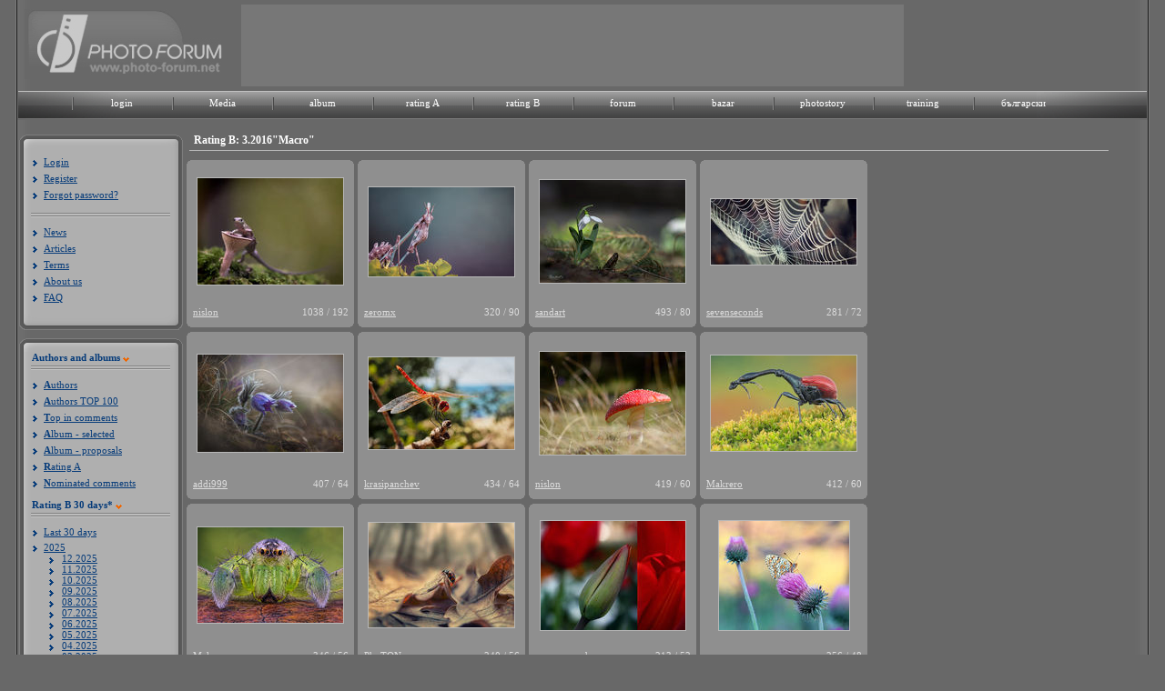

--- FILE ---
content_type: text/html; charset=UTF-8
request_url: https://photo-forum.net/en/index.php?APP_ACTION=GALLERY_RAITING_B&MONTH=03&YEAR=2016&CATEGORY_ID=6
body_size: 9188
content:
<!DOCTYPE html>
<html lang="bg">
<head>
<title>Rating B: 3.2016"Macro" - Photo forum</title>
<meta charset="utf-8" />
<meta name="Keywords" content="фото, фотография, дигитален, фотоапарат, камера, базар, купувам, продавам, лента, матрица, изображение, снимка, кадър, снимка, техника, ревю, фото форум, общество, канон, никон, олимпус, сони, сигма, коника, панасоник, konika, sigma, sony, panasonic, olympus, nikon, canon, България, български, обяви, обява, цифрови, дигитални, компютри, форуми, клубове, Bulgaria, computer, Bulgarian, culture, art, digital, fun,chat, clubs, forum, Sofia, Plovdiv, Varna, digital photo review">

<link rel="stylesheet" href="https://photo-forum.net/static/style/style.css?rand=1" type="text/css"  />
<link href="https://photo-forum.net/static/style/font-awesome-4.0.3/css/font-awesome.min.css" rel="stylesheet" type="text/css">
	<script language="JavaScript" type="text/JavaScript" src="https://photo-forum.net/static/jscript/jquery-1.7.2.min.js"></script>
	<script language="JavaScript" type="text/JavaScript" src="https://photo-forum.net/static/jscript/jquery.timers-1.1.3.js"></script>
	
	<script type="text/JavaScript" language="JavaScript" src="https://photo-forum.net/static/jscript/moinsertatposition.js"></script>
	
<script type="text/JavaScript" language="JavaScript" src="https://photo-forum.net/static/jscript/photo-forum.js"></script>

    <script type="text/javascript">

        jQuery(document).ready(function(e) {

            
            jQuery("div.album_link").mouseenter(function(e) {

                jQuery("#album_dropdown").show();

            }).mouseleave(function(e) {

                    jQuery("#album_dropdown").hide();

                });;

        });

    </script>


</head>

<body>
<div id="background_shadow">
	<div id="wrapper">
		<div id="header">
			<div id="header_head">
				<div id="header_img_left">
				<a href="https://photo-forum.net/en/index.php"><img src= "https://photo-forum.net/static/site_design/logo_2010_en.jpg" alt="Photo forum logo" title="Photo forum logo" border="0" /></a>
				</div>
				
								<div id="header_center"><a href="https://photo-forum.net/"><img src="https://photo-forum.net/static/site_design/blank.gif" border="0"></a></div>
								
				<div id="header_img_right"><a href="https://photo-forum.net/"><img src="https://photo-forum.net/static/site_design/blank.gif" border="0"></a></div>
			</div>

            <div class="menu">
                <div id="top_navi_back_left"></div>
                <div id="top_navi_back_center"></div>
                <div id="top_navi_back_right"></div>
                <div class="menu_texts">
                    <ul>
                                                    <li>
                                <div class="menu_item"><a href="https://photo-forum.net/en/index.php?APP_ACTION=USER_LOGIN_FORM">login</a></div>
                            </li>
                                                <li>
                            <div class="menu_item"><a href="https://photo-forum.net/en/media">Media</a></div>
                        </li>
                        <li>
                            <div class="menu_item album_link"><a href="https://photo-forum.net/en/index.php?APP_ACTION=NEW_ALBUM">album</a>
                                <div id="album_dropdown">
                                    <ul>
                                        <li>
                                            <a href="https://photo-forum.net/en/index.php?APP_ACTION=NEW_ALBUM">Album - Selected</a>
                                        </li>
                                        <li>
                                            <a href="https://photo-forum.net/en/index.php?APP_ACTION=NEW_ALBUM_ALL">New proposals</a>
                                        </li>
                                        <li>
                                            <a href="https://photo-forum.net/en/index.php?APP_ACTION=NEW_ALBUM&CATEGORY_ID=26">Street</a>
                                        </li>
                                        <li>
                                            <a href="https://photo-forum.net/en/index.php?APP_ACTION=NEW_ALBUM&CATEGORY_ID=8">Reportage</a>
                                        </li>
                                        <li>
                                            <a href="https://photo-forum.net/en/index.php?APP_ACTION=NEW_ALBUM&CATEGORY_ID=1">Portrait</a>
                                        </li>
                                        <li>
                                            <a href="https://photo-forum.net/en/index.php?APP_ACTION=NEW_ALBUM&CATEGORY_ID=23">Landscape</a>
                                        </li>
                                        <li>
                                            <a href="https://photo-forum.net/en/index.php?APP_ACTION=NEW_ALBUM&CATEGORY_ID=2">Nature</a>
                                        </li>
                                        <li>
                                            <a href="https://photo-forum.net/en/index.php?APP_ACTION=NEW_ALBUM&CATEGORY_ID=43">Wild life</a>
                                        </li>
                                        <li>
                                            <a href="https://photo-forum.net/en/index.php?APP_ACTION=NEW_ALBUM&CATEGORY_ID=6">Macro</a>
                                        </li>
                                        <li>
                                            <a href="https://photo-forum.net/en/index.php?APP_ACTION=NEW_ALBUM&CATEGORY_ID=37">Naturmort</a>
                                        </li>
                                        <li>
                                            <a href="https://photo-forum.net/en/index.php?APP_ACTION=NEW_ALBUM&CATEGORY_ID=7">Architecture</a>
                                        </li>
                                        <li>
                                            <a href="https://photo-forum.net/en/index.php?APP_ACTION=NEW_ALBUM&CATEGORY_ID=5">Experiment</a>
                                        </li>
                                        <li>
                                            <a href="https://photo-forum.net/en/index.php?APP_ACTION=NEW_ALBUM&CATEGORY_ID=47">Fashion</a>
                                        </li>
                                        <li>
                                            <a href="https://photo-forum.net/en/index.php?APP_ACTION=NEW_ALBUM&CATEGORY_ID=78">Panorama</a>
                                        </li>
										<li>
                                            <a href="https://photo-forum.net/en/index.php?APP_ACTION=NEW_ALBUM&CATEGORY_ID=105">Aerial</a>
                                        </li>
                                        <li>
                                            <a href="https://photo-forum.net/en/index.php?APP_ACTION=NEW_ALBUM&CATEGORY_ID=76">Wedding</a>
                                        </li>
                                        <li>
                                            <a href="https://photo-forum.net/en/index.php?APP_ACTION=NEW_ALBUM&CATEGORY_ID=3">Act</a>
                                        </li>
                                        <li>
                                            <a href="https://photo-forum.net/en/index.php?APP_ACTION=NEW_ALBUM&CATEGORY_ID=4">Daily round</a>
                                        </li>
                                        <li>
                                            <a href="https://photo-forum.net/en/index.php?APP_ACTION=NEW_ALBUM&CATEGORY_ID=77">Abstract</a>
                                        </li>
                                        <li>
                                            <a href="https://photo-forum.net/en/index.php?APP_ACTION=NEW_ALBUM&CATEGORY_ID=11">Everything else</a>
                                        </li>
                                        <li>
                                            <a href="https://photo-forum.net/en/index.php?APP_ACTION=NEW_ALBUM&CATEGORY_ID=14">Travel</a>
                                        </li>
                                        <li>
                                            <a href="https://photo-forum.net/en/index.php?APP_ACTION=NEW_ALBUM&CATEGORY_ID=44">Sport</a>
                                        </li>
                                        <li>
                                            <a href="https://photo-forum.net/en/index.php?APP_ACTION=NEW_ALBUM&CATEGORY_ID=45">On stage</a>
                                        </li>
                                        <li>
                                            <a href="https://photo-forum.net/en/index.php?APP_ACTION=NEW_ALBUM&CATEGORY_ID=53">Astrophotography</a>
                                        </li>
                                    </ul>
                                </div>
                            </div>
                        </li>
                        <li>
                            <div class="menu_item"><a href="https://photo-forum.net/en/index.php?APP_ACTION=GALLERY_RAITING_MAIN&amp;GTYPE=A&amp;PERIOD=3">rating A</a></div>
                        </li>
                        <li>
                            <div class="menu_item"><a href="https://photo-forum.net/en/index.php?APP_ACTION=GALLERY_RAITING_B&amp;PERIOD=3">rating B</a></div>
                        </li>
                        <li>
                            <div class="menu_item"><a href="https://photo-forum.net/forum/list.php?f=1">forum</a></div>
                        </li>
                        <li>
                            <div class="menu_item"><a href="https://photo-forum.net/en/index.php?APP_ACTION=BAZAR">bazar</a></div>
                        </li>
                        <li>
                            <div class="menu_item"><a href="https://photo-forum.net/en/index.php?APP_ACTION=PHOTOSTORY">photostory</a></div>
                        </li>
                        <li>
                            <div class="menu_item"><a href="https://photo-forum.net/en/index.php?APP_ACTION=TRAINING">training</a></div>
                        </li>
                                                <li>
                            <div class="menu_item"><a href="/bg" title="Българско меню">български</a></div>
                        </li>

                        

                        <li>
                            <div class="menu_item_last"></div>
                        </li>
                    </ul>
                </div>
            </div>
		</div>
		<div id="content">
		  	        	<div id="left_menu_holder">
	        	<div class="left_menu_wrapper">
	            	<div class="top_left_menu"></div>
	                <div class="left_menu_content">
	                							<div class="list_items">
	                        <ul>
	                            <li><a href="https://photo-forum.net/en/index.php?APP_ACTION=USER_LOGIN_FORM">Login</a></li>
								<li><a href="https://photo-forum.net/en/index.php?APP_ACTION=USER_REGISTER_FORM">Register</a></li>
	                            <li><a href="https://photo-forum.net/en/index.php?APP_ACTION=USER_FORGOTPASSWORD_FORM">Forgot password?</a></li>
	                        </ul>
	                    </div>
	                    <div class="menu_separator"></div>
																		<div class="list_items">
	                        <ul>
	                            <li><a href="https://photo-forum.net/en/index.php?APP_ACTION=NEWS" class="menuAlbum">News</a></li>
								<li><a href="https://photo-forum.net/en/index.php?APP_ACTION=REVIEW&ARTICLE_ID=48" class="menuAlbum">Articles</a></li>
								<li><a href="https://photo-forum.net/en/index.php?APP_ACTION=REVIEW&ARTICLE_ID=54" class="menuAlbum">Terms</a></li>
								<li><a href="https://photo-forum.net/en/index.php?APP_ACTION=REVIEW&ARTICLE_ID=55" class="menuAlbum">About us</a></li>
								<li><a href="https://photo-forum.net/en/index.php?APP_ACTION=REVIEW&ARTICLE_ID=47" class="menuAlbum">FAQ</a></li>
							</ul>
								                    </div>
	                </div>
	                <div class="bottom_left_menu"></div>
	            </div>
	            <div class="left_menu_wrapper">
	            	<div class="top_left_menu"></div>
	                <div class="left_menu_content">
						<div class="menu_headers_container">
							<span class="left_menu_title">Authors and albums</span>
							<div class="orange_arrow"></div>
						</div>
	                    <div class="menu_separator"></div>
	                    <div class="list_items">
	                        <ul>
	                            <li><a href="https://photo-forum.net/en/index.php?APP_ACTION=AUTHORS" class="menuAlbum"><b>A</b>uthors</a></li>
								<li><a href="https://photo-forum.net/en/index.php?APP_ACTION=AUTHORS_IN_FAVOURITES" class="menuAlbum"><b>A</b>uthors TOP 100</a></li>
								<li><a href="https://photo-forum.net/en/index.php?APP_ACTION=MARKED_OPINION_USERS_RATING" class="menuAlbum"><b>T</b>op in comments</a></li>
								<li><a href="https://photo-forum.net/en/index.php?APP_ACTION=NEW_ALBUM" class="menuAlbum"><b>A</b>lbum - selected</a></li>
								<li><a href="https://photo-forum.net/en/index.php?APP_ACTION=NEW_ALBUM_ALL" class="menuAlbum"><b>A</b>lbum - proposals</a></li>
																<li><a href="https://photo-forum.net/en/index.php?APP_ACTION=GALLERY_RAITING_MAIN&amp;GTYPE=A" class="menuAlbum"><b>R</b>ating A</a></li>
																								<li><a href="https://photo-forum.net/en/index.php?APP_ACTION=MARKED_OPINION_LIST" class="menuAlbum"><b>N</b>ominated comments</a></li>
	                        </ul>
	                    </div>
												<div class="menu_headers_container">
							<span class="left_menu_title"><b>R</b>ating B 30 days*</span>
							<div class="orange_arrow"></div>
						</div>
	                    <div class="menu_separator"></div>
	                    <div class="list_items">
                            <ul>
                                                                    <li><a href="https://photo-forum.net/en/index.php?APP_ACTION=GALLERY_RAITING_MAIN&amp;GTYPE=B" class="menuAlbum1">Last 30 days</a></li>
                                                            </ul>
                            
                    <ul id="accordion">
                    
                    <li class="years">2025</li>
                    <ul >
                    
                        <li class="months-sub"><a href="https://photo-forum.net/en/index.php?APP_ACTION=GALLERY_RAITING_B&amp;MONTH=12&amp;YEAR=2025&amp;CATEGORY_ID=6">12.2025</a></li>
                        
                        <li class="months-sub"><a href="https://photo-forum.net/en/index.php?APP_ACTION=GALLERY_RAITING_B&amp;MONTH=11&amp;YEAR=2025&amp;CATEGORY_ID=6">11.2025</a></li>
                        
                        <li class="months-sub"><a href="https://photo-forum.net/en/index.php?APP_ACTION=GALLERY_RAITING_B&amp;MONTH=10&amp;YEAR=2025&amp;CATEGORY_ID=6">10.2025</a></li>
                        
                        <li class="months-sub"><a href="https://photo-forum.net/en/index.php?APP_ACTION=GALLERY_RAITING_B&amp;MONTH=09&amp;YEAR=2025&amp;CATEGORY_ID=6">09.2025</a></li>
                        
                        <li class="months-sub"><a href="https://photo-forum.net/en/index.php?APP_ACTION=GALLERY_RAITING_B&amp;MONTH=08&amp;YEAR=2025&amp;CATEGORY_ID=6">08.2025</a></li>
                        
                        <li class="months-sub"><a href="https://photo-forum.net/en/index.php?APP_ACTION=GALLERY_RAITING_B&amp;MONTH=07&amp;YEAR=2025&amp;CATEGORY_ID=6">07.2025</a></li>
                        
                        <li class="months-sub"><a href="https://photo-forum.net/en/index.php?APP_ACTION=GALLERY_RAITING_B&amp;MONTH=06&amp;YEAR=2025&amp;CATEGORY_ID=6">06.2025</a></li>
                        
                        <li class="months-sub"><a href="https://photo-forum.net/en/index.php?APP_ACTION=GALLERY_RAITING_B&amp;MONTH=05&amp;YEAR=2025&amp;CATEGORY_ID=6">05.2025</a></li>
                        
                        <li class="months-sub"><a href="https://photo-forum.net/en/index.php?APP_ACTION=GALLERY_RAITING_B&amp;MONTH=04&amp;YEAR=2025&amp;CATEGORY_ID=6">04.2025</a></li>
                        
                        <li class="months-sub"><a href="https://photo-forum.net/en/index.php?APP_ACTION=GALLERY_RAITING_B&amp;MONTH=03&amp;YEAR=2025&amp;CATEGORY_ID=6">03.2025</a></li>
                        
                        <li class="months-sub"><a href="https://photo-forum.net/en/index.php?APP_ACTION=GALLERY_RAITING_B&amp;MONTH=02&amp;YEAR=2025&amp;CATEGORY_ID=6">02.2025</a></li>
                        
                        <li class="months-sub"><a href="https://photo-forum.net/en/index.php?APP_ACTION=GALLERY_RAITING_B&amp;MONTH=01&amp;YEAR=2025&amp;CATEGORY_ID=6">01.2025</a></li>
                        
                    </ul>
                
                    <li class="years">2024</li>
                    <ul >
                    
                        <li class="months-sub"><a href="https://photo-forum.net/en/index.php?APP_ACTION=GALLERY_RAITING_B&amp;MONTH=12&amp;YEAR=2024&amp;CATEGORY_ID=6">12.2024</a></li>
                        
                        <li class="months-sub"><a href="https://photo-forum.net/en/index.php?APP_ACTION=GALLERY_RAITING_B&amp;MONTH=11&amp;YEAR=2024&amp;CATEGORY_ID=6">11.2024</a></li>
                        
                        <li class="months-sub"><a href="https://photo-forum.net/en/index.php?APP_ACTION=GALLERY_RAITING_B&amp;MONTH=10&amp;YEAR=2024&amp;CATEGORY_ID=6">10.2024</a></li>
                        
                        <li class="months-sub"><a href="https://photo-forum.net/en/index.php?APP_ACTION=GALLERY_RAITING_B&amp;MONTH=09&amp;YEAR=2024&amp;CATEGORY_ID=6">09.2024</a></li>
                        
                        <li class="months-sub"><a href="https://photo-forum.net/en/index.php?APP_ACTION=GALLERY_RAITING_B&amp;MONTH=08&amp;YEAR=2024&amp;CATEGORY_ID=6">08.2024</a></li>
                        
                        <li class="months-sub"><a href="https://photo-forum.net/en/index.php?APP_ACTION=GALLERY_RAITING_B&amp;MONTH=07&amp;YEAR=2024&amp;CATEGORY_ID=6">07.2024</a></li>
                        
                        <li class="months-sub"><a href="https://photo-forum.net/en/index.php?APP_ACTION=GALLERY_RAITING_B&amp;MONTH=06&amp;YEAR=2024&amp;CATEGORY_ID=6">06.2024</a></li>
                        
                        <li class="months-sub"><a href="https://photo-forum.net/en/index.php?APP_ACTION=GALLERY_RAITING_B&amp;MONTH=05&amp;YEAR=2024&amp;CATEGORY_ID=6">05.2024</a></li>
                        
                        <li class="months-sub"><a href="https://photo-forum.net/en/index.php?APP_ACTION=GALLERY_RAITING_B&amp;MONTH=04&amp;YEAR=2024&amp;CATEGORY_ID=6">04.2024</a></li>
                        
                        <li class="months-sub"><a href="https://photo-forum.net/en/index.php?APP_ACTION=GALLERY_RAITING_B&amp;MONTH=03&amp;YEAR=2024&amp;CATEGORY_ID=6">03.2024</a></li>
                        
                        <li class="months-sub"><a href="https://photo-forum.net/en/index.php?APP_ACTION=GALLERY_RAITING_B&amp;MONTH=02&amp;YEAR=2024&amp;CATEGORY_ID=6">02.2024</a></li>
                        
                        <li class="months-sub"><a href="https://photo-forum.net/en/index.php?APP_ACTION=GALLERY_RAITING_B&amp;MONTH=01&amp;YEAR=2024&amp;CATEGORY_ID=6">01.2024</a></li>
                        
                    </ul>
                
                    <li class="years">2023</li>
                    <ul >
                    
                        <li class="months-sub"><a href="https://photo-forum.net/en/index.php?APP_ACTION=GALLERY_RAITING_B&amp;MONTH=12&amp;YEAR=2023&amp;CATEGORY_ID=6">12.2023</a></li>
                        
                        <li class="months-sub"><a href="https://photo-forum.net/en/index.php?APP_ACTION=GALLERY_RAITING_B&amp;MONTH=11&amp;YEAR=2023&amp;CATEGORY_ID=6">11.2023</a></li>
                        
                        <li class="months-sub"><a href="https://photo-forum.net/en/index.php?APP_ACTION=GALLERY_RAITING_B&amp;MONTH=10&amp;YEAR=2023&amp;CATEGORY_ID=6">10.2023</a></li>
                        
                        <li class="months-sub"><a href="https://photo-forum.net/en/index.php?APP_ACTION=GALLERY_RAITING_B&amp;MONTH=09&amp;YEAR=2023&amp;CATEGORY_ID=6">09.2023</a></li>
                        
                        <li class="months-sub"><a href="https://photo-forum.net/en/index.php?APP_ACTION=GALLERY_RAITING_B&amp;MONTH=08&amp;YEAR=2023&amp;CATEGORY_ID=6">08.2023</a></li>
                        
                        <li class="months-sub"><a href="https://photo-forum.net/en/index.php?APP_ACTION=GALLERY_RAITING_B&amp;MONTH=07&amp;YEAR=2023&amp;CATEGORY_ID=6">07.2023</a></li>
                        
                        <li class="months-sub"><a href="https://photo-forum.net/en/index.php?APP_ACTION=GALLERY_RAITING_B&amp;MONTH=06&amp;YEAR=2023&amp;CATEGORY_ID=6">06.2023</a></li>
                        
                        <li class="months-sub"><a href="https://photo-forum.net/en/index.php?APP_ACTION=GALLERY_RAITING_B&amp;MONTH=05&amp;YEAR=2023&amp;CATEGORY_ID=6">05.2023</a></li>
                        
                        <li class="months-sub"><a href="https://photo-forum.net/en/index.php?APP_ACTION=GALLERY_RAITING_B&amp;MONTH=04&amp;YEAR=2023&amp;CATEGORY_ID=6">04.2023</a></li>
                        
                        <li class="months-sub"><a href="https://photo-forum.net/en/index.php?APP_ACTION=GALLERY_RAITING_B&amp;MONTH=03&amp;YEAR=2023&amp;CATEGORY_ID=6">03.2023</a></li>
                        
                        <li class="months-sub"><a href="https://photo-forum.net/en/index.php?APP_ACTION=GALLERY_RAITING_B&amp;MONTH=02&amp;YEAR=2023&amp;CATEGORY_ID=6">02.2023</a></li>
                        
                        <li class="months-sub"><a href="https://photo-forum.net/en/index.php?APP_ACTION=GALLERY_RAITING_B&amp;MONTH=01&amp;YEAR=2023&amp;CATEGORY_ID=6">01.2023</a></li>
                        
                    </ul>
                
                    <li class="years">2022</li>
                    <ul >
                    
                        <li class="months-sub"><a href="https://photo-forum.net/en/index.php?APP_ACTION=GALLERY_RAITING_B&amp;MONTH=12&amp;YEAR=2022&amp;CATEGORY_ID=6">12.2022</a></li>
                        
                        <li class="months-sub"><a href="https://photo-forum.net/en/index.php?APP_ACTION=GALLERY_RAITING_B&amp;MONTH=11&amp;YEAR=2022&amp;CATEGORY_ID=6">11.2022</a></li>
                        
                        <li class="months-sub"><a href="https://photo-forum.net/en/index.php?APP_ACTION=GALLERY_RAITING_B&amp;MONTH=10&amp;YEAR=2022&amp;CATEGORY_ID=6">10.2022</a></li>
                        
                        <li class="months-sub"><a href="https://photo-forum.net/en/index.php?APP_ACTION=GALLERY_RAITING_B&amp;MONTH=09&amp;YEAR=2022&amp;CATEGORY_ID=6">09.2022</a></li>
                        
                        <li class="months-sub"><a href="https://photo-forum.net/en/index.php?APP_ACTION=GALLERY_RAITING_B&amp;MONTH=08&amp;YEAR=2022&amp;CATEGORY_ID=6">08.2022</a></li>
                        
                        <li class="months-sub"><a href="https://photo-forum.net/en/index.php?APP_ACTION=GALLERY_RAITING_B&amp;MONTH=07&amp;YEAR=2022&amp;CATEGORY_ID=6">07.2022</a></li>
                        
                        <li class="months-sub"><a href="https://photo-forum.net/en/index.php?APP_ACTION=GALLERY_RAITING_B&amp;MONTH=06&amp;YEAR=2022&amp;CATEGORY_ID=6">06.2022</a></li>
                        
                        <li class="months-sub"><a href="https://photo-forum.net/en/index.php?APP_ACTION=GALLERY_RAITING_B&amp;MONTH=05&amp;YEAR=2022&amp;CATEGORY_ID=6">05.2022</a></li>
                        
                        <li class="months-sub"><a href="https://photo-forum.net/en/index.php?APP_ACTION=GALLERY_RAITING_B&amp;MONTH=04&amp;YEAR=2022&amp;CATEGORY_ID=6">04.2022</a></li>
                        
                        <li class="months-sub"><a href="https://photo-forum.net/en/index.php?APP_ACTION=GALLERY_RAITING_B&amp;MONTH=03&amp;YEAR=2022&amp;CATEGORY_ID=6">03.2022</a></li>
                        
                        <li class="months-sub"><a href="https://photo-forum.net/en/index.php?APP_ACTION=GALLERY_RAITING_B&amp;MONTH=02&amp;YEAR=2022&amp;CATEGORY_ID=6">02.2022</a></li>
                        
                        <li class="months-sub"><a href="https://photo-forum.net/en/index.php?APP_ACTION=GALLERY_RAITING_B&amp;MONTH=01&amp;YEAR=2022&amp;CATEGORY_ID=6">01.2022</a></li>
                        
                    </ul>
                
                    <li class="years">2021</li>
                    <ul >
                    
                        <li class="months-sub"><a href="https://photo-forum.net/en/index.php?APP_ACTION=GALLERY_RAITING_B&amp;MONTH=12&amp;YEAR=2021&amp;CATEGORY_ID=6">12.2021</a></li>
                        
                        <li class="months-sub"><a href="https://photo-forum.net/en/index.php?APP_ACTION=GALLERY_RAITING_B&amp;MONTH=11&amp;YEAR=2021&amp;CATEGORY_ID=6">11.2021</a></li>
                        
                        <li class="months-sub"><a href="https://photo-forum.net/en/index.php?APP_ACTION=GALLERY_RAITING_B&amp;MONTH=10&amp;YEAR=2021&amp;CATEGORY_ID=6">10.2021</a></li>
                        
                        <li class="months-sub"><a href="https://photo-forum.net/en/index.php?APP_ACTION=GALLERY_RAITING_B&amp;MONTH=09&amp;YEAR=2021&amp;CATEGORY_ID=6">09.2021</a></li>
                        
                        <li class="months-sub"><a href="https://photo-forum.net/en/index.php?APP_ACTION=GALLERY_RAITING_B&amp;MONTH=08&amp;YEAR=2021&amp;CATEGORY_ID=6">08.2021</a></li>
                        
                        <li class="months-sub"><a href="https://photo-forum.net/en/index.php?APP_ACTION=GALLERY_RAITING_B&amp;MONTH=07&amp;YEAR=2021&amp;CATEGORY_ID=6">07.2021</a></li>
                        
                        <li class="months-sub"><a href="https://photo-forum.net/en/index.php?APP_ACTION=GALLERY_RAITING_B&amp;MONTH=06&amp;YEAR=2021&amp;CATEGORY_ID=6">06.2021</a></li>
                        
                        <li class="months-sub"><a href="https://photo-forum.net/en/index.php?APP_ACTION=GALLERY_RAITING_B&amp;MONTH=05&amp;YEAR=2021&amp;CATEGORY_ID=6">05.2021</a></li>
                        
                        <li class="months-sub"><a href="https://photo-forum.net/en/index.php?APP_ACTION=GALLERY_RAITING_B&amp;MONTH=04&amp;YEAR=2021&amp;CATEGORY_ID=6">04.2021</a></li>
                        
                        <li class="months-sub"><a href="https://photo-forum.net/en/index.php?APP_ACTION=GALLERY_RAITING_B&amp;MONTH=03&amp;YEAR=2021&amp;CATEGORY_ID=6">03.2021</a></li>
                        
                        <li class="months-sub"><a href="https://photo-forum.net/en/index.php?APP_ACTION=GALLERY_RAITING_B&amp;MONTH=02&amp;YEAR=2021&amp;CATEGORY_ID=6">02.2021</a></li>
                        
                        <li class="months-sub"><a href="https://photo-forum.net/en/index.php?APP_ACTION=GALLERY_RAITING_B&amp;MONTH=01&amp;YEAR=2021&amp;CATEGORY_ID=6">01.2021</a></li>
                        
                    </ul>
                
                    <li class="years">2020</li>
                    <ul >
                    
                        <li class="months-sub"><a href="https://photo-forum.net/en/index.php?APP_ACTION=GALLERY_RAITING_B&amp;MONTH=12&amp;YEAR=2020&amp;CATEGORY_ID=6">12.2020</a></li>
                        
                        <li class="months-sub"><a href="https://photo-forum.net/en/index.php?APP_ACTION=GALLERY_RAITING_B&amp;MONTH=11&amp;YEAR=2020&amp;CATEGORY_ID=6">11.2020</a></li>
                        
                        <li class="months-sub"><a href="https://photo-forum.net/en/index.php?APP_ACTION=GALLERY_RAITING_B&amp;MONTH=10&amp;YEAR=2020&amp;CATEGORY_ID=6">10.2020</a></li>
                        
                        <li class="months-sub"><a href="https://photo-forum.net/en/index.php?APP_ACTION=GALLERY_RAITING_B&amp;MONTH=09&amp;YEAR=2020&amp;CATEGORY_ID=6">09.2020</a></li>
                        
                        <li class="months-sub"><a href="https://photo-forum.net/en/index.php?APP_ACTION=GALLERY_RAITING_B&amp;MONTH=08&amp;YEAR=2020&amp;CATEGORY_ID=6">08.2020</a></li>
                        
                        <li class="months-sub"><a href="https://photo-forum.net/en/index.php?APP_ACTION=GALLERY_RAITING_B&amp;MONTH=07&amp;YEAR=2020&amp;CATEGORY_ID=6">07.2020</a></li>
                        
                        <li class="months-sub"><a href="https://photo-forum.net/en/index.php?APP_ACTION=GALLERY_RAITING_B&amp;MONTH=06&amp;YEAR=2020&amp;CATEGORY_ID=6">06.2020</a></li>
                        
                        <li class="months-sub"><a href="https://photo-forum.net/en/index.php?APP_ACTION=GALLERY_RAITING_B&amp;MONTH=05&amp;YEAR=2020&amp;CATEGORY_ID=6">05.2020</a></li>
                        
                        <li class="months-sub"><a href="https://photo-forum.net/en/index.php?APP_ACTION=GALLERY_RAITING_B&amp;MONTH=04&amp;YEAR=2020&amp;CATEGORY_ID=6">04.2020</a></li>
                        
                        <li class="months-sub"><a href="https://photo-forum.net/en/index.php?APP_ACTION=GALLERY_RAITING_B&amp;MONTH=03&amp;YEAR=2020&amp;CATEGORY_ID=6">03.2020</a></li>
                        
                        <li class="months-sub"><a href="https://photo-forum.net/en/index.php?APP_ACTION=GALLERY_RAITING_B&amp;MONTH=02&amp;YEAR=2020&amp;CATEGORY_ID=6">02.2020</a></li>
                        
                        <li class="months-sub"><a href="https://photo-forum.net/en/index.php?APP_ACTION=GALLERY_RAITING_B&amp;MONTH=01&amp;YEAR=2020&amp;CATEGORY_ID=6">01.2020</a></li>
                        
                    </ul>
                
                    <li class="years">2019</li>
                    <ul >
                    
                        <li class="months-sub"><a href="https://photo-forum.net/en/index.php?APP_ACTION=GALLERY_RAITING_B&amp;MONTH=12&amp;YEAR=2019&amp;CATEGORY_ID=6">12.2019</a></li>
                        
                        <li class="months-sub"><a href="https://photo-forum.net/en/index.php?APP_ACTION=GALLERY_RAITING_B&amp;MONTH=11&amp;YEAR=2019&amp;CATEGORY_ID=6">11.2019</a></li>
                        
                        <li class="months-sub"><a href="https://photo-forum.net/en/index.php?APP_ACTION=GALLERY_RAITING_B&amp;MONTH=10&amp;YEAR=2019&amp;CATEGORY_ID=6">10.2019</a></li>
                        
                        <li class="months-sub"><a href="https://photo-forum.net/en/index.php?APP_ACTION=GALLERY_RAITING_B&amp;MONTH=09&amp;YEAR=2019&amp;CATEGORY_ID=6">09.2019</a></li>
                        
                        <li class="months-sub"><a href="https://photo-forum.net/en/index.php?APP_ACTION=GALLERY_RAITING_B&amp;MONTH=08&amp;YEAR=2019&amp;CATEGORY_ID=6">08.2019</a></li>
                        
                        <li class="months-sub"><a href="https://photo-forum.net/en/index.php?APP_ACTION=GALLERY_RAITING_B&amp;MONTH=07&amp;YEAR=2019&amp;CATEGORY_ID=6">07.2019</a></li>
                        
                        <li class="months-sub"><a href="https://photo-forum.net/en/index.php?APP_ACTION=GALLERY_RAITING_B&amp;MONTH=06&amp;YEAR=2019&amp;CATEGORY_ID=6">06.2019</a></li>
                        
                        <li class="months-sub"><a href="https://photo-forum.net/en/index.php?APP_ACTION=GALLERY_RAITING_B&amp;MONTH=05&amp;YEAR=2019&amp;CATEGORY_ID=6">05.2019</a></li>
                        
                        <li class="months-sub"><a href="https://photo-forum.net/en/index.php?APP_ACTION=GALLERY_RAITING_B&amp;MONTH=04&amp;YEAR=2019&amp;CATEGORY_ID=6">04.2019</a></li>
                        
                        <li class="months-sub"><a href="https://photo-forum.net/en/index.php?APP_ACTION=GALLERY_RAITING_B&amp;MONTH=03&amp;YEAR=2019&amp;CATEGORY_ID=6">03.2019</a></li>
                        
                        <li class="months-sub"><a href="https://photo-forum.net/en/index.php?APP_ACTION=GALLERY_RAITING_B&amp;MONTH=02&amp;YEAR=2019&amp;CATEGORY_ID=6">02.2019</a></li>
                        
                        <li class="months-sub"><a href="https://photo-forum.net/en/index.php?APP_ACTION=GALLERY_RAITING_B&amp;MONTH=01&amp;YEAR=2019&amp;CATEGORY_ID=6">01.2019</a></li>
                        
                    </ul>
                
                    <li class="years">2018</li>
                    <ul >
                    
                        <li class="months-sub"><a href="https://photo-forum.net/en/index.php?APP_ACTION=GALLERY_RAITING_B&amp;MONTH=12&amp;YEAR=2018&amp;CATEGORY_ID=6">12.2018</a></li>
                        
                        <li class="months-sub"><a href="https://photo-forum.net/en/index.php?APP_ACTION=GALLERY_RAITING_B&amp;MONTH=11&amp;YEAR=2018&amp;CATEGORY_ID=6">11.2018</a></li>
                        
                        <li class="months-sub"><a href="https://photo-forum.net/en/index.php?APP_ACTION=GALLERY_RAITING_B&amp;MONTH=10&amp;YEAR=2018&amp;CATEGORY_ID=6">10.2018</a></li>
                        
                        <li class="months-sub"><a href="https://photo-forum.net/en/index.php?APP_ACTION=GALLERY_RAITING_B&amp;MONTH=09&amp;YEAR=2018&amp;CATEGORY_ID=6">09.2018</a></li>
                        
                        <li class="months-sub"><a href="https://photo-forum.net/en/index.php?APP_ACTION=GALLERY_RAITING_B&amp;MONTH=08&amp;YEAR=2018&amp;CATEGORY_ID=6">08.2018</a></li>
                        
                        <li class="months-sub"><a href="https://photo-forum.net/en/index.php?APP_ACTION=GALLERY_RAITING_B&amp;MONTH=07&amp;YEAR=2018&amp;CATEGORY_ID=6">07.2018</a></li>
                        
                        <li class="months-sub"><a href="https://photo-forum.net/en/index.php?APP_ACTION=GALLERY_RAITING_B&amp;MONTH=06&amp;YEAR=2018&amp;CATEGORY_ID=6">06.2018</a></li>
                        
                        <li class="months-sub"><a href="https://photo-forum.net/en/index.php?APP_ACTION=GALLERY_RAITING_B&amp;MONTH=05&amp;YEAR=2018&amp;CATEGORY_ID=6">05.2018</a></li>
                        
                        <li class="months-sub"><a href="https://photo-forum.net/en/index.php?APP_ACTION=GALLERY_RAITING_B&amp;MONTH=04&amp;YEAR=2018&amp;CATEGORY_ID=6">04.2018</a></li>
                        
                        <li class="months-sub"><a href="https://photo-forum.net/en/index.php?APP_ACTION=GALLERY_RAITING_B&amp;MONTH=03&amp;YEAR=2018&amp;CATEGORY_ID=6">03.2018</a></li>
                        
                        <li class="months-sub"><a href="https://photo-forum.net/en/index.php?APP_ACTION=GALLERY_RAITING_B&amp;MONTH=02&amp;YEAR=2018&amp;CATEGORY_ID=6">02.2018</a></li>
                        
                        <li class="months-sub"><a href="https://photo-forum.net/en/index.php?APP_ACTION=GALLERY_RAITING_B&amp;MONTH=01&amp;YEAR=2018&amp;CATEGORY_ID=6">01.2018</a></li>
                        
                    </ul>
                
                    <li class="years">2017</li>
                    <ul >
                    
                        <li class="months-sub"><a href="https://photo-forum.net/en/index.php?APP_ACTION=GALLERY_RAITING_B&amp;MONTH=12&amp;YEAR=2017&amp;CATEGORY_ID=6">12.2017</a></li>
                        
                        <li class="months-sub"><a href="https://photo-forum.net/en/index.php?APP_ACTION=GALLERY_RAITING_B&amp;MONTH=11&amp;YEAR=2017&amp;CATEGORY_ID=6">11.2017</a></li>
                        
                        <li class="months-sub"><a href="https://photo-forum.net/en/index.php?APP_ACTION=GALLERY_RAITING_B&amp;MONTH=10&amp;YEAR=2017&amp;CATEGORY_ID=6">10.2017</a></li>
                        
                        <li class="months-sub"><a href="https://photo-forum.net/en/index.php?APP_ACTION=GALLERY_RAITING_B&amp;MONTH=09&amp;YEAR=2017&amp;CATEGORY_ID=6">09.2017</a></li>
                        
                        <li class="months-sub"><a href="https://photo-forum.net/en/index.php?APP_ACTION=GALLERY_RAITING_B&amp;MONTH=08&amp;YEAR=2017&amp;CATEGORY_ID=6">08.2017</a></li>
                        
                        <li class="months-sub"><a href="https://photo-forum.net/en/index.php?APP_ACTION=GALLERY_RAITING_B&amp;MONTH=07&amp;YEAR=2017&amp;CATEGORY_ID=6">07.2017</a></li>
                        
                        <li class="months-sub"><a href="https://photo-forum.net/en/index.php?APP_ACTION=GALLERY_RAITING_B&amp;MONTH=06&amp;YEAR=2017&amp;CATEGORY_ID=6">06.2017</a></li>
                        
                        <li class="months-sub"><a href="https://photo-forum.net/en/index.php?APP_ACTION=GALLERY_RAITING_B&amp;MONTH=05&amp;YEAR=2017&amp;CATEGORY_ID=6">05.2017</a></li>
                        
                        <li class="months-sub"><a href="https://photo-forum.net/en/index.php?APP_ACTION=GALLERY_RAITING_B&amp;MONTH=04&amp;YEAR=2017&amp;CATEGORY_ID=6">04.2017</a></li>
                        
                        <li class="months-sub"><a href="https://photo-forum.net/en/index.php?APP_ACTION=GALLERY_RAITING_B&amp;MONTH=03&amp;YEAR=2017&amp;CATEGORY_ID=6">03.2017</a></li>
                        
                        <li class="months-sub"><a href="https://photo-forum.net/en/index.php?APP_ACTION=GALLERY_RAITING_B&amp;MONTH=02&amp;YEAR=2017&amp;CATEGORY_ID=6">02.2017</a></li>
                        
                        <li class="months-sub"><a href="https://photo-forum.net/en/index.php?APP_ACTION=GALLERY_RAITING_B&amp;MONTH=01&amp;YEAR=2017&amp;CATEGORY_ID=6">01.2017</a></li>
                        
                    </ul>
                
                    <li class="years">2016</li>
                    <ul class="open-year">
                    
                        <li class="months-sub"><a href="https://photo-forum.net/en/index.php?APP_ACTION=GALLERY_RAITING_B&amp;MONTH=12&amp;YEAR=2016&amp;CATEGORY_ID=6">12.2016</a></li>
                        
                        <li class="months-sub"><a href="https://photo-forum.net/en/index.php?APP_ACTION=GALLERY_RAITING_B&amp;MONTH=11&amp;YEAR=2016&amp;CATEGORY_ID=6">11.2016</a></li>
                        
                        <li class="months-sub"><a href="https://photo-forum.net/en/index.php?APP_ACTION=GALLERY_RAITING_B&amp;MONTH=10&amp;YEAR=2016&amp;CATEGORY_ID=6">10.2016</a></li>
                        
                        <li class="months-sub"><a href="https://photo-forum.net/en/index.php?APP_ACTION=GALLERY_RAITING_B&amp;MONTH=09&amp;YEAR=2016&amp;CATEGORY_ID=6">09.2016</a></li>
                        
                        <li class="months-sub"><a href="https://photo-forum.net/en/index.php?APP_ACTION=GALLERY_RAITING_B&amp;MONTH=08&amp;YEAR=2016&amp;CATEGORY_ID=6">08.2016</a></li>
                        
                        <li class="months-sub"><a href="https://photo-forum.net/en/index.php?APP_ACTION=GALLERY_RAITING_B&amp;MONTH=07&amp;YEAR=2016&amp;CATEGORY_ID=6">07.2016</a></li>
                        
                        <li class="months-sub"><a href="https://photo-forum.net/en/index.php?APP_ACTION=GALLERY_RAITING_B&amp;MONTH=06&amp;YEAR=2016&amp;CATEGORY_ID=6">06.2016</a></li>
                        
                        <li class="months-sub"><a href="https://photo-forum.net/en/index.php?APP_ACTION=GALLERY_RAITING_B&amp;MONTH=05&amp;YEAR=2016&amp;CATEGORY_ID=6">05.2016</a></li>
                        
                        <li class="months-sub"><a href="https://photo-forum.net/en/index.php?APP_ACTION=GALLERY_RAITING_B&amp;MONTH=04&amp;YEAR=2016&amp;CATEGORY_ID=6">04.2016</a></li>
                        
                        <li class="months-sub"><a href="https://photo-forum.net/en/index.php?APP_ACTION=GALLERY_RAITING_B&amp;MONTH=03&amp;YEAR=2016&amp;CATEGORY_ID=6">03.2016</a></li>
                        
                        <li class="months-sub"><a href="https://photo-forum.net/en/index.php?APP_ACTION=GALLERY_RAITING_B&amp;MONTH=02&amp;YEAR=2016&amp;CATEGORY_ID=6">02.2016</a></li>
                        
                        <li class="months-sub"><a href="https://photo-forum.net/en/index.php?APP_ACTION=GALLERY_RAITING_B&amp;MONTH=01&amp;YEAR=2016&amp;CATEGORY_ID=6">01.2016</a></li>
                        
                    </ul>
                
                    <li class="years">2015</li>
                    <ul >
                    
                        <li class="months-sub"><a href="https://photo-forum.net/en/index.php?APP_ACTION=GALLERY_RAITING_B&amp;MONTH=12&amp;YEAR=2015&amp;CATEGORY_ID=6">12.2015</a></li>
                        
                        <li class="months-sub"><a href="https://photo-forum.net/en/index.php?APP_ACTION=GALLERY_RAITING_B&amp;MONTH=11&amp;YEAR=2015&amp;CATEGORY_ID=6">11.2015</a></li>
                        
                        <li class="months-sub"><a href="https://photo-forum.net/en/index.php?APP_ACTION=GALLERY_RAITING_B&amp;MONTH=10&amp;YEAR=2015&amp;CATEGORY_ID=6">10.2015</a></li>
                        
                        <li class="months-sub"><a href="https://photo-forum.net/en/index.php?APP_ACTION=GALLERY_RAITING_B&amp;MONTH=09&amp;YEAR=2015&amp;CATEGORY_ID=6">09.2015</a></li>
                        
                        <li class="months-sub"><a href="https://photo-forum.net/en/index.php?APP_ACTION=GALLERY_RAITING_B&amp;MONTH=08&amp;YEAR=2015&amp;CATEGORY_ID=6">08.2015</a></li>
                        
                        <li class="months-sub"><a href="https://photo-forum.net/en/index.php?APP_ACTION=GALLERY_RAITING_B&amp;MONTH=07&amp;YEAR=2015&amp;CATEGORY_ID=6">07.2015</a></li>
                        
                        <li class="months-sub"><a href="https://photo-forum.net/en/index.php?APP_ACTION=GALLERY_RAITING_B&amp;MONTH=06&amp;YEAR=2015&amp;CATEGORY_ID=6">06.2015</a></li>
                        
                        <li class="months-sub"><a href="https://photo-forum.net/en/index.php?APP_ACTION=GALLERY_RAITING_B&amp;MONTH=05&amp;YEAR=2015&amp;CATEGORY_ID=6">05.2015</a></li>
                        
                        <li class="months-sub"><a href="https://photo-forum.net/en/index.php?APP_ACTION=GALLERY_RAITING_B&amp;MONTH=04&amp;YEAR=2015&amp;CATEGORY_ID=6">04.2015</a></li>
                        
                        <li class="months-sub"><a href="https://photo-forum.net/en/index.php?APP_ACTION=GALLERY_RAITING_B&amp;MONTH=03&amp;YEAR=2015&amp;CATEGORY_ID=6">03.2015</a></li>
                        
                        <li class="months-sub"><a href="https://photo-forum.net/en/index.php?APP_ACTION=GALLERY_RAITING_B&amp;MONTH=02&amp;YEAR=2015&amp;CATEGORY_ID=6">02.2015</a></li>
                        
                        <li class="months-sub"><a href="https://photo-forum.net/en/index.php?APP_ACTION=GALLERY_RAITING_B&amp;MONTH=01&amp;YEAR=2015&amp;CATEGORY_ID=6">01.2015</a></li>
                        
                    </ul>
                
                    <li class="years">2014</li>
                    <ul >
                    
                        <li class="months-sub"><a href="https://photo-forum.net/en/index.php?APP_ACTION=GALLERY_RAITING_B&amp;MONTH=12&amp;YEAR=2014&amp;CATEGORY_ID=6">12.2014</a></li>
                        
                        <li class="months-sub"><a href="https://photo-forum.net/en/index.php?APP_ACTION=GALLERY_RAITING_B&amp;MONTH=11&amp;YEAR=2014&amp;CATEGORY_ID=6">11.2014</a></li>
                        
                        <li class="months-sub"><a href="https://photo-forum.net/en/index.php?APP_ACTION=GALLERY_RAITING_B&amp;MONTH=10&amp;YEAR=2014&amp;CATEGORY_ID=6">10.2014</a></li>
                        
                        <li class="months-sub"><a href="https://photo-forum.net/en/index.php?APP_ACTION=GALLERY_RAITING_B&amp;MONTH=09&amp;YEAR=2014&amp;CATEGORY_ID=6">09.2014</a></li>
                        
                        <li class="months-sub"><a href="https://photo-forum.net/en/index.php?APP_ACTION=GALLERY_RAITING_B&amp;MONTH=08&amp;YEAR=2014&amp;CATEGORY_ID=6">08.2014</a></li>
                        
                        <li class="months-sub"><a href="https://photo-forum.net/en/index.php?APP_ACTION=GALLERY_RAITING_B&amp;MONTH=07&amp;YEAR=2014&amp;CATEGORY_ID=6">07.2014</a></li>
                        
                        <li class="months-sub"><a href="https://photo-forum.net/en/index.php?APP_ACTION=GALLERY_RAITING_B&amp;MONTH=06&amp;YEAR=2014&amp;CATEGORY_ID=6">06.2014</a></li>
                        
                        <li class="months-sub"><a href="https://photo-forum.net/en/index.php?APP_ACTION=GALLERY_RAITING_B&amp;MONTH=05&amp;YEAR=2014&amp;CATEGORY_ID=6">05.2014</a></li>
                        
                        <li class="months-sub"><a href="https://photo-forum.net/en/index.php?APP_ACTION=GALLERY_RAITING_B&amp;MONTH=04&amp;YEAR=2014&amp;CATEGORY_ID=6">04.2014</a></li>
                        
                        <li class="months-sub"><a href="https://photo-forum.net/en/index.php?APP_ACTION=GALLERY_RAITING_B&amp;MONTH=03&amp;YEAR=2014&amp;CATEGORY_ID=6">03.2014</a></li>
                        
                        <li class="months-sub"><a href="https://photo-forum.net/en/index.php?APP_ACTION=GALLERY_RAITING_B&amp;MONTH=02&amp;YEAR=2014&amp;CATEGORY_ID=6">02.2014</a></li>
                        
                        <li class="months-sub"><a href="https://photo-forum.net/en/index.php?APP_ACTION=GALLERY_RAITING_B&amp;MONTH=01&amp;YEAR=2014&amp;CATEGORY_ID=6">01.2014</a></li>
                        
                    </ul>
                
                    <li class="years">2013</li>
                    <ul >
                    
                        <li class="months-sub"><a href="https://photo-forum.net/en/index.php?APP_ACTION=GALLERY_RAITING_B&amp;MONTH=12&amp;YEAR=2013&amp;CATEGORY_ID=6">12.2013</a></li>
                        
                        <li class="months-sub"><a href="https://photo-forum.net/en/index.php?APP_ACTION=GALLERY_RAITING_B&amp;MONTH=11&amp;YEAR=2013&amp;CATEGORY_ID=6">11.2013</a></li>
                        
                        <li class="months-sub"><a href="https://photo-forum.net/en/index.php?APP_ACTION=GALLERY_RAITING_B&amp;MONTH=10&amp;YEAR=2013&amp;CATEGORY_ID=6">10.2013</a></li>
                        
                        <li class="months-sub"><a href="https://photo-forum.net/en/index.php?APP_ACTION=GALLERY_RAITING_B&amp;MONTH=09&amp;YEAR=2013&amp;CATEGORY_ID=6">09.2013</a></li>
                        
                        <li class="months-sub"><a href="https://photo-forum.net/en/index.php?APP_ACTION=GALLERY_RAITING_B&amp;MONTH=08&amp;YEAR=2013&amp;CATEGORY_ID=6">08.2013</a></li>
                        
                        <li class="months-sub"><a href="https://photo-forum.net/en/index.php?APP_ACTION=GALLERY_RAITING_B&amp;MONTH=07&amp;YEAR=2013&amp;CATEGORY_ID=6">07.2013</a></li>
                        
                        <li class="months-sub"><a href="https://photo-forum.net/en/index.php?APP_ACTION=GALLERY_RAITING_B&amp;MONTH=06&amp;YEAR=2013&amp;CATEGORY_ID=6">06.2013</a></li>
                        
                        <li class="months-sub"><a href="https://photo-forum.net/en/index.php?APP_ACTION=GALLERY_RAITING_B&amp;MONTH=05&amp;YEAR=2013&amp;CATEGORY_ID=6">05.2013</a></li>
                        
                        <li class="months-sub"><a href="https://photo-forum.net/en/index.php?APP_ACTION=GALLERY_RAITING_B&amp;MONTH=04&amp;YEAR=2013&amp;CATEGORY_ID=6">04.2013</a></li>
                        
                        <li class="months-sub"><a href="https://photo-forum.net/en/index.php?APP_ACTION=GALLERY_RAITING_B&amp;MONTH=03&amp;YEAR=2013&amp;CATEGORY_ID=6">03.2013</a></li>
                        
                        <li class="months-sub"><a href="https://photo-forum.net/en/index.php?APP_ACTION=GALLERY_RAITING_B&amp;MONTH=02&amp;YEAR=2013&amp;CATEGORY_ID=6">02.2013</a></li>
                        
                        <li class="months-sub"><a href="https://photo-forum.net/en/index.php?APP_ACTION=GALLERY_RAITING_B&amp;MONTH=01&amp;YEAR=2013&amp;CATEGORY_ID=6">01.2013</a></li>
                        
                    </ul>
                
                    <li class="years">2012</li>
                    <ul >
                    
                        <li class="months-sub"><a href="https://photo-forum.net/en/index.php?APP_ACTION=GALLERY_RAITING_B&amp;MONTH=12&amp;YEAR=2012&amp;CATEGORY_ID=6">12.2012</a></li>
                        
                        <li class="months-sub"><a href="https://photo-forum.net/en/index.php?APP_ACTION=GALLERY_RAITING_B&amp;MONTH=11&amp;YEAR=2012&amp;CATEGORY_ID=6">11.2012</a></li>
                        
                        <li class="months-sub"><a href="https://photo-forum.net/en/index.php?APP_ACTION=GALLERY_RAITING_B&amp;MONTH=10&amp;YEAR=2012&amp;CATEGORY_ID=6">10.2012</a></li>
                        
                        <li class="months-sub"><a href="https://photo-forum.net/en/index.php?APP_ACTION=GALLERY_RAITING_B&amp;MONTH=09&amp;YEAR=2012&amp;CATEGORY_ID=6">09.2012</a></li>
                        
                        <li class="months-sub"><a href="https://photo-forum.net/en/index.php?APP_ACTION=GALLERY_RAITING_B&amp;MONTH=08&amp;YEAR=2012&amp;CATEGORY_ID=6">08.2012</a></li>
                        
                        <li class="months-sub"><a href="https://photo-forum.net/en/index.php?APP_ACTION=GALLERY_RAITING_B&amp;MONTH=07&amp;YEAR=2012&amp;CATEGORY_ID=6">07.2012</a></li>
                        
                        <li class="months-sub"><a href="https://photo-forum.net/en/index.php?APP_ACTION=GALLERY_RAITING_B&amp;MONTH=06&amp;YEAR=2012&amp;CATEGORY_ID=6">06.2012</a></li>
                        
                        <li class="months-sub"><a href="https://photo-forum.net/en/index.php?APP_ACTION=GALLERY_RAITING_B&amp;MONTH=05&amp;YEAR=2012&amp;CATEGORY_ID=6">05.2012</a></li>
                        
                        <li class="months-sub"><a href="https://photo-forum.net/en/index.php?APP_ACTION=GALLERY_RAITING_B&amp;MONTH=04&amp;YEAR=2012&amp;CATEGORY_ID=6">04.2012</a></li>
                        
                        <li class="months-sub"><a href="https://photo-forum.net/en/index.php?APP_ACTION=GALLERY_RAITING_B&amp;MONTH=03&amp;YEAR=2012&amp;CATEGORY_ID=6">03.2012</a></li>
                        
                        <li class="months-sub"><a href="https://photo-forum.net/en/index.php?APP_ACTION=GALLERY_RAITING_B&amp;MONTH=02&amp;YEAR=2012&amp;CATEGORY_ID=6">02.2012</a></li>
                        
                        <li class="months-sub"><a href="https://photo-forum.net/en/index.php?APP_ACTION=GALLERY_RAITING_B&amp;MONTH=01&amp;YEAR=2012&amp;CATEGORY_ID=6">01.2012</a></li>
                        
                    </ul>
                
                    <li class="years">2011</li>
                    <ul >
                    
                        <li class="months-sub"><a href="https://photo-forum.net/en/index.php?APP_ACTION=GALLERY_RAITING_B&amp;MONTH=12&amp;YEAR=2011&amp;CATEGORY_ID=6">12.2011</a></li>
                        
                        <li class="months-sub"><a href="https://photo-forum.net/en/index.php?APP_ACTION=GALLERY_RAITING_B&amp;MONTH=11&amp;YEAR=2011&amp;CATEGORY_ID=6">11.2011</a></li>
                        
                        <li class="months-sub"><a href="https://photo-forum.net/en/index.php?APP_ACTION=GALLERY_RAITING_B&amp;MONTH=10&amp;YEAR=2011&amp;CATEGORY_ID=6">10.2011</a></li>
                        
                        <li class="months-sub"><a href="https://photo-forum.net/en/index.php?APP_ACTION=GALLERY_RAITING_B&amp;MONTH=09&amp;YEAR=2011&amp;CATEGORY_ID=6">09.2011</a></li>
                        
                        <li class="months-sub"><a href="https://photo-forum.net/en/index.php?APP_ACTION=GALLERY_RAITING_B&amp;MONTH=08&amp;YEAR=2011&amp;CATEGORY_ID=6">08.2011</a></li>
                        
                        <li class="months-sub"><a href="https://photo-forum.net/en/index.php?APP_ACTION=GALLERY_RAITING_B&amp;MONTH=07&amp;YEAR=2011&amp;CATEGORY_ID=6">07.2011</a></li>
                        
                        <li class="months-sub"><a href="https://photo-forum.net/en/index.php?APP_ACTION=GALLERY_RAITING_B&amp;MONTH=06&amp;YEAR=2011&amp;CATEGORY_ID=6">06.2011</a></li>
                        
                        <li class="months-sub"><a href="https://photo-forum.net/en/index.php?APP_ACTION=GALLERY_RAITING_B&amp;MONTH=05&amp;YEAR=2011&amp;CATEGORY_ID=6">05.2011</a></li>
                        
                        <li class="months-sub"><a href="https://photo-forum.net/en/index.php?APP_ACTION=GALLERY_RAITING_B&amp;MONTH=04&amp;YEAR=2011&amp;CATEGORY_ID=6">04.2011</a></li>
                        
                        <li class="months-sub"><a href="https://photo-forum.net/en/index.php?APP_ACTION=GALLERY_RAITING_B&amp;MONTH=03&amp;YEAR=2011&amp;CATEGORY_ID=6">03.2011</a></li>
                        
                        <li class="months-sub"><a href="https://photo-forum.net/en/index.php?APP_ACTION=GALLERY_RAITING_B&amp;MONTH=02&amp;YEAR=2011&amp;CATEGORY_ID=6">02.2011</a></li>
                        
                        <li class="months-sub"><a href="https://photo-forum.net/en/index.php?APP_ACTION=GALLERY_RAITING_B&amp;MONTH=01&amp;YEAR=2011&amp;CATEGORY_ID=6">01.2011</a></li>
                        
                    </ul>
                
                    <li class="years">2010</li>
                    <ul >
                    
                        <li class="months-sub"><a href="https://photo-forum.net/en/index.php?APP_ACTION=GALLERY_RAITING_B&amp;MONTH=12&amp;YEAR=2010&amp;CATEGORY_ID=6">12.2010</a></li>
                        
                        <li class="months-sub"><a href="https://photo-forum.net/en/index.php?APP_ACTION=GALLERY_RAITING_B&amp;MONTH=11&amp;YEAR=2010&amp;CATEGORY_ID=6">11.2010</a></li>
                        
                        <li class="months-sub"><a href="https://photo-forum.net/en/index.php?APP_ACTION=GALLERY_RAITING_B&amp;MONTH=10&amp;YEAR=2010&amp;CATEGORY_ID=6">10.2010</a></li>
                        
                        <li class="months-sub"><a href="https://photo-forum.net/en/index.php?APP_ACTION=GALLERY_RAITING_B&amp;MONTH=09&amp;YEAR=2010&amp;CATEGORY_ID=6">09.2010</a></li>
                        
                        <li class="months-sub"><a href="https://photo-forum.net/en/index.php?APP_ACTION=GALLERY_RAITING_B&amp;MONTH=08&amp;YEAR=2010&amp;CATEGORY_ID=6">08.2010</a></li>
                        
                        <li class="months-sub"><a href="https://photo-forum.net/en/index.php?APP_ACTION=GALLERY_RAITING_B&amp;MONTH=07&amp;YEAR=2010&amp;CATEGORY_ID=6">07.2010</a></li>
                        
                        <li class="months-sub"><a href="https://photo-forum.net/en/index.php?APP_ACTION=GALLERY_RAITING_B&amp;MONTH=06&amp;YEAR=2010&amp;CATEGORY_ID=6">06.2010</a></li>
                        
                        <li class="months-sub"><a href="https://photo-forum.net/en/index.php?APP_ACTION=GALLERY_RAITING_B&amp;MONTH=05&amp;YEAR=2010&amp;CATEGORY_ID=6">05.2010</a></li>
                        
                        <li class="months-sub"><a href="https://photo-forum.net/en/index.php?APP_ACTION=GALLERY_RAITING_B&amp;MONTH=04&amp;YEAR=2010&amp;CATEGORY_ID=6">04.2010</a></li>
                        
                        <li class="months-sub"><a href="https://photo-forum.net/en/index.php?APP_ACTION=GALLERY_RAITING_B&amp;MONTH=03&amp;YEAR=2010&amp;CATEGORY_ID=6">03.2010</a></li>
                        
                        <li class="months-sub"><a href="https://photo-forum.net/en/index.php?APP_ACTION=GALLERY_RAITING_B&amp;MONTH=02&amp;YEAR=2010&amp;CATEGORY_ID=6">02.2010</a></li>
                        
                        <li class="months-sub"><a href="https://photo-forum.net/en/index.php?APP_ACTION=GALLERY_RAITING_B&amp;MONTH=01&amp;YEAR=2010&amp;CATEGORY_ID=6">01.2010</a></li>
                        
                    </ul>
                
                    <li class="years">2009</li>
                    <ul >
                    
                        <li class="months-sub"><a href="https://photo-forum.net/en/index.php?APP_ACTION=GALLERY_RAITING_B&amp;MONTH=12&amp;YEAR=2009&amp;CATEGORY_ID=6">12.2009</a></li>
                        
                        <li class="months-sub"><a href="https://photo-forum.net/en/index.php?APP_ACTION=GALLERY_RAITING_B&amp;MONTH=11&amp;YEAR=2009&amp;CATEGORY_ID=6">11.2009</a></li>
                        
                        <li class="months-sub"><a href="https://photo-forum.net/en/index.php?APP_ACTION=GALLERY_RAITING_B&amp;MONTH=10&amp;YEAR=2009&amp;CATEGORY_ID=6">10.2009</a></li>
                        
                        <li class="months-sub"><a href="https://photo-forum.net/en/index.php?APP_ACTION=GALLERY_RAITING_B&amp;MONTH=09&amp;YEAR=2009&amp;CATEGORY_ID=6">09.2009</a></li>
                        
                        <li class="months-sub"><a href="https://photo-forum.net/en/index.php?APP_ACTION=GALLERY_RAITING_B&amp;MONTH=08&amp;YEAR=2009&amp;CATEGORY_ID=6">08.2009</a></li>
                        
                        <li class="months-sub"><a href="https://photo-forum.net/en/index.php?APP_ACTION=GALLERY_RAITING_B&amp;MONTH=07&amp;YEAR=2009&amp;CATEGORY_ID=6">07.2009</a></li>
                        
                        <li class="months-sub"><a href="https://photo-forum.net/en/index.php?APP_ACTION=GALLERY_RAITING_B&amp;MONTH=06&amp;YEAR=2009&amp;CATEGORY_ID=6">06.2009</a></li>
                        
                        <li class="months-sub"><a href="https://photo-forum.net/en/index.php?APP_ACTION=GALLERY_RAITING_B&amp;MONTH=05&amp;YEAR=2009&amp;CATEGORY_ID=6">05.2009</a></li>
                        
                        <li class="months-sub"><a href="https://photo-forum.net/en/index.php?APP_ACTION=GALLERY_RAITING_B&amp;MONTH=04&amp;YEAR=2009&amp;CATEGORY_ID=6">04.2009</a></li>
                        
                        <li class="months-sub"><a href="https://photo-forum.net/en/index.php?APP_ACTION=GALLERY_RAITING_B&amp;MONTH=03&amp;YEAR=2009&amp;CATEGORY_ID=6">03.2009</a></li>
                        
                        <li class="months-sub"><a href="https://photo-forum.net/en/index.php?APP_ACTION=GALLERY_RAITING_B&amp;MONTH=02&amp;YEAR=2009&amp;CATEGORY_ID=6">02.2009</a></li>
                        
                        <li class="months-sub"><a href="https://photo-forum.net/en/index.php?APP_ACTION=GALLERY_RAITING_B&amp;MONTH=01&amp;YEAR=2009&amp;CATEGORY_ID=6">01.2009</a></li>
                        
                    </ul>
                
                    <li class="years">2008</li>
                    <ul >
                    
                        <li class="months-sub"><a href="https://photo-forum.net/en/index.php?APP_ACTION=GALLERY_RAITING_B&amp;MONTH=12&amp;YEAR=2008&amp;CATEGORY_ID=6">12.2008</a></li>
                        
                        <li class="months-sub"><a href="https://photo-forum.net/en/index.php?APP_ACTION=GALLERY_RAITING_B&amp;MONTH=11&amp;YEAR=2008&amp;CATEGORY_ID=6">11.2008</a></li>
                        
                        <li class="months-sub"><a href="https://photo-forum.net/en/index.php?APP_ACTION=GALLERY_RAITING_B&amp;MONTH=10&amp;YEAR=2008&amp;CATEGORY_ID=6">10.2008</a></li>
                        
                        <li class="months-sub"><a href="https://photo-forum.net/en/index.php?APP_ACTION=GALLERY_RAITING_B&amp;MONTH=09&amp;YEAR=2008&amp;CATEGORY_ID=6">09.2008</a></li>
                        
                        <li class="months-sub"><a href="https://photo-forum.net/en/index.php?APP_ACTION=GALLERY_RAITING_B&amp;MONTH=08&amp;YEAR=2008&amp;CATEGORY_ID=6">08.2008</a></li>
                        
                        <li class="months-sub"><a href="https://photo-forum.net/en/index.php?APP_ACTION=GALLERY_RAITING_B&amp;MONTH=07&amp;YEAR=2008&amp;CATEGORY_ID=6">07.2008</a></li>
                        
                        <li class="months-sub"><a href="https://photo-forum.net/en/index.php?APP_ACTION=GALLERY_RAITING_B&amp;MONTH=06&amp;YEAR=2008&amp;CATEGORY_ID=6">06.2008</a></li>
                        
                        <li class="months-sub"><a href="https://photo-forum.net/en/index.php?APP_ACTION=GALLERY_RAITING_B&amp;MONTH=05&amp;YEAR=2008&amp;CATEGORY_ID=6">05.2008</a></li>
                        
                        <li class="months-sub"><a href="https://photo-forum.net/en/index.php?APP_ACTION=GALLERY_RAITING_B&amp;MONTH=04&amp;YEAR=2008&amp;CATEGORY_ID=6">04.2008</a></li>
                        
                        <li class="months-sub"><a href="https://photo-forum.net/en/index.php?APP_ACTION=GALLERY_RAITING_B&amp;MONTH=03&amp;YEAR=2008&amp;CATEGORY_ID=6">03.2008</a></li>
                        
                        <li class="months-sub"><a href="https://photo-forum.net/en/index.php?APP_ACTION=GALLERY_RAITING_B&amp;MONTH=02&amp;YEAR=2008&amp;CATEGORY_ID=6">02.2008</a></li>
                        
                        <li class="months-sub"><a href="https://photo-forum.net/en/index.php?APP_ACTION=GALLERY_RAITING_B&amp;MONTH=01&amp;YEAR=2008&amp;CATEGORY_ID=6">01.2008</a></li>
                        
                    </ul>
                
                    <li class="years">2007</li>
                    <ul >
                    
                        <li class="months-sub"><a href="https://photo-forum.net/en/index.php?APP_ACTION=GALLERY_RAITING_B&amp;MONTH=12&amp;YEAR=2007&amp;CATEGORY_ID=6">12.2007</a></li>
                        
                        <li class="months-sub"><a href="https://photo-forum.net/en/index.php?APP_ACTION=GALLERY_RAITING_B&amp;MONTH=11&amp;YEAR=2007&amp;CATEGORY_ID=6">11.2007</a></li>
                        
                        <li class="months-sub"><a href="https://photo-forum.net/en/index.php?APP_ACTION=GALLERY_RAITING_B&amp;MONTH=10&amp;YEAR=2007&amp;CATEGORY_ID=6">10.2007</a></li>
                        
                        <li class="months-sub"><a href="https://photo-forum.net/en/index.php?APP_ACTION=GALLERY_RAITING_B&amp;MONTH=09&amp;YEAR=2007&amp;CATEGORY_ID=6">09.2007</a></li>
                        
                        <li class="months-sub"><a href="https://photo-forum.net/en/index.php?APP_ACTION=GALLERY_RAITING_B&amp;MONTH=08&amp;YEAR=2007&amp;CATEGORY_ID=6">08.2007</a></li>
                        
                        <li class="months-sub"><a href="https://photo-forum.net/en/index.php?APP_ACTION=GALLERY_RAITING_B&amp;MONTH=07&amp;YEAR=2007&amp;CATEGORY_ID=6">07.2007</a></li>
                        
                        <li class="months-sub"><a href="https://photo-forum.net/en/index.php?APP_ACTION=GALLERY_RAITING_B&amp;MONTH=06&amp;YEAR=2007&amp;CATEGORY_ID=6">06.2007</a></li>
                        
                        <li class="months-sub"><a href="https://photo-forum.net/en/index.php?APP_ACTION=GALLERY_RAITING_B&amp;MONTH=05&amp;YEAR=2007&amp;CATEGORY_ID=6">05.2007</a></li>
                        
                        <li class="months-sub"><a href="https://photo-forum.net/en/index.php?APP_ACTION=GALLERY_RAITING_B&amp;MONTH=04&amp;YEAR=2007&amp;CATEGORY_ID=6">04.2007</a></li>
                        
                        <li class="months-sub"><a href="https://photo-forum.net/en/index.php?APP_ACTION=GALLERY_RAITING_B&amp;MONTH=03&amp;YEAR=2007&amp;CATEGORY_ID=6">03.2007</a></li>
                        
                        <li class="months-sub"><a href="https://photo-forum.net/en/index.php?APP_ACTION=GALLERY_RAITING_B&amp;MONTH=02&amp;YEAR=2007&amp;CATEGORY_ID=6">02.2007</a></li>
                        
                        <li class="months-sub"><a href="https://photo-forum.net/en/index.php?APP_ACTION=GALLERY_RAITING_B&amp;MONTH=01&amp;YEAR=2007&amp;CATEGORY_ID=6">01.2007</a></li>
                        
                    </ul>
                
                    <li class="years">2006</li>
                    <ul >
                    
                        <li class="months-sub"><a href="https://photo-forum.net/en/index.php?APP_ACTION=GALLERY_RAITING_B&amp;MONTH=12&amp;YEAR=2006&amp;CATEGORY_ID=6">12.2006</a></li>
                        
                        <li class="months-sub"><a href="https://photo-forum.net/en/index.php?APP_ACTION=GALLERY_RAITING_B&amp;MONTH=11&amp;YEAR=2006&amp;CATEGORY_ID=6">11.2006</a></li>
                        
                        <li class="months-sub"><a href="https://photo-forum.net/en/index.php?APP_ACTION=GALLERY_RAITING_B&amp;MONTH=10&amp;YEAR=2006&amp;CATEGORY_ID=6">10.2006</a></li>
                        
                        <li class="months-sub"><a href="https://photo-forum.net/en/index.php?APP_ACTION=GALLERY_RAITING_B&amp;MONTH=09&amp;YEAR=2006&amp;CATEGORY_ID=6">09.2006</a></li>
                        
                        <li class="months-sub"><a href="https://photo-forum.net/en/index.php?APP_ACTION=GALLERY_RAITING_B&amp;MONTH=08&amp;YEAR=2006&amp;CATEGORY_ID=6">08.2006</a></li>
                        
                        <li class="months-sub"><a href="https://photo-forum.net/en/index.php?APP_ACTION=GALLERY_RAITING_B&amp;MONTH=07&amp;YEAR=2006&amp;CATEGORY_ID=6">07.2006</a></li>
                        
                        <li class="months-sub"><a href="https://photo-forum.net/en/index.php?APP_ACTION=GALLERY_RAITING_B&amp;MONTH=06&amp;YEAR=2006&amp;CATEGORY_ID=6">06.2006</a></li>
                        
                        <li class="months-sub"><a href="https://photo-forum.net/en/index.php?APP_ACTION=GALLERY_RAITING_B&amp;MONTH=05&amp;YEAR=2006&amp;CATEGORY_ID=6">05.2006</a></li>
                        
                        <li class="months-sub"><a href="https://photo-forum.net/en/index.php?APP_ACTION=GALLERY_RAITING_B&amp;MONTH=04&amp;YEAR=2006&amp;CATEGORY_ID=6">04.2006</a></li>
                        
                        <li class="months-sub"><a href="https://photo-forum.net/en/index.php?APP_ACTION=GALLERY_RAITING_B&amp;MONTH=03&amp;YEAR=2006&amp;CATEGORY_ID=6">03.2006</a></li>
                        
                        <li class="months-sub"><a href="https://photo-forum.net/en/index.php?APP_ACTION=GALLERY_RAITING_B&amp;MONTH=02&amp;YEAR=2006&amp;CATEGORY_ID=6">02.2006</a></li>
                        
                        <li class="months-sub"><a href="https://photo-forum.net/en/index.php?APP_ACTION=GALLERY_RAITING_B&amp;MONTH=01&amp;YEAR=2006&amp;CATEGORY_ID=6">01.2006</a></li>
                        
                    </ul>
                
                    <li class="years">2005</li>
                    <ul >
                    
                        <li class="months-sub"><a href="https://photo-forum.net/en/index.php?APP_ACTION=GALLERY_RAITING_B&amp;MONTH=12&amp;YEAR=2005&amp;CATEGORY_ID=6">12.2005</a></li>
                        
                        <li class="months-sub"><a href="https://photo-forum.net/en/index.php?APP_ACTION=GALLERY_RAITING_B&amp;MONTH=11&amp;YEAR=2005&amp;CATEGORY_ID=6">11.2005</a></li>
                        
                        <li class="months-sub"><a href="https://photo-forum.net/en/index.php?APP_ACTION=GALLERY_RAITING_B&amp;MONTH=10&amp;YEAR=2005&amp;CATEGORY_ID=6">10.2005</a></li>
                        
                        <li class="months-sub"><a href="https://photo-forum.net/en/index.php?APP_ACTION=GALLERY_RAITING_B&amp;MONTH=09&amp;YEAR=2005&amp;CATEGORY_ID=6">09.2005</a></li>
                        
                        <li class="months-sub"><a href="https://photo-forum.net/en/index.php?APP_ACTION=GALLERY_RAITING_B&amp;MONTH=08&amp;YEAR=2005&amp;CATEGORY_ID=6">08.2005</a></li>
                        
                        <li class="months-sub"><a href="https://photo-forum.net/en/index.php?APP_ACTION=GALLERY_RAITING_B&amp;MONTH=07&amp;YEAR=2005&amp;CATEGORY_ID=6">07.2005</a></li>
                        
                        <li class="months-sub"><a href="https://photo-forum.net/en/index.php?APP_ACTION=GALLERY_RAITING_B&amp;MONTH=06&amp;YEAR=2005&amp;CATEGORY_ID=6">06.2005</a></li>
                        
                        <li class="months-sub"><a href="https://photo-forum.net/en/index.php?APP_ACTION=GALLERY_RAITING_B&amp;MONTH=05&amp;YEAR=2005&amp;CATEGORY_ID=6">05.2005</a></li>
                        
                        <li class="months-sub"><a href="https://photo-forum.net/en/index.php?APP_ACTION=GALLERY_RAITING_B&amp;MONTH=04&amp;YEAR=2005&amp;CATEGORY_ID=6">04.2005</a></li>
                        
                        <li class="months-sub"><a href="https://photo-forum.net/en/index.php?APP_ACTION=GALLERY_RAITING_B&amp;MONTH=03&amp;YEAR=2005&amp;CATEGORY_ID=6">03.2005</a></li>
                        
                        <li class="months-sub"><a href="https://photo-forum.net/en/index.php?APP_ACTION=GALLERY_RAITING_B&amp;MONTH=02&amp;YEAR=2005&amp;CATEGORY_ID=6">02.2005</a></li>
                        
                        <li class="months-sub"><a href="https://photo-forum.net/en/index.php?APP_ACTION=GALLERY_RAITING_B&amp;MONTH=01&amp;YEAR=2005&amp;CATEGORY_ID=6">01.2005</a></li>
                        
                    </ul>
                
                    <li class="years">2004</li>
                    <ul >
                    
                        <li class="months-sub"><a href="https://photo-forum.net/en/index.php?APP_ACTION=GALLERY_RAITING_B&amp;MONTH=12&amp;YEAR=2004&amp;CATEGORY_ID=6">12.2004</a></li>
                        
                        <li class="months-sub"><a href="https://photo-forum.net/en/index.php?APP_ACTION=GALLERY_RAITING_B&amp;MONTH=11&amp;YEAR=2004&amp;CATEGORY_ID=6">11.2004</a></li>
                        
                        <li class="months-sub"><a href="https://photo-forum.net/en/index.php?APP_ACTION=GALLERY_RAITING_B&amp;MONTH=10&amp;YEAR=2004&amp;CATEGORY_ID=6">10.2004</a></li>
                        
                        <li class="months-sub"><a href="https://photo-forum.net/en/index.php?APP_ACTION=GALLERY_RAITING_B&amp;MONTH=09&amp;YEAR=2004&amp;CATEGORY_ID=6">09.2004</a></li>
                        
                        <li class="months-sub"><a href="https://photo-forum.net/en/index.php?APP_ACTION=GALLERY_RAITING_B&amp;MONTH=08&amp;YEAR=2004&amp;CATEGORY_ID=6">08.2004</a></li>
                        
                        <li class="months-sub"><a href="https://photo-forum.net/en/index.php?APP_ACTION=GALLERY_RAITING_B&amp;MONTH=07&amp;YEAR=2004&amp;CATEGORY_ID=6">07.2004</a></li>
                        
                        <li class="months-sub"><a href="https://photo-forum.net/en/index.php?APP_ACTION=GALLERY_RAITING_B&amp;MONTH=06&amp;YEAR=2004&amp;CATEGORY_ID=6">06.2004</a></li>
                        
                        <li class="months-sub"><a href="https://photo-forum.net/en/index.php?APP_ACTION=GALLERY_RAITING_B&amp;MONTH=05&amp;YEAR=2004&amp;CATEGORY_ID=6">05.2004</a></li>
                        
                        <li class="months-sub"><a href="https://photo-forum.net/en/index.php?APP_ACTION=GALLERY_RAITING_B&amp;MONTH=04&amp;YEAR=2004&amp;CATEGORY_ID=6">04.2004</a></li>
                        
                        <li class="months-sub"><a href="https://photo-forum.net/en/index.php?APP_ACTION=GALLERY_RAITING_B&amp;MONTH=03&amp;YEAR=2004&amp;CATEGORY_ID=6">03.2004</a></li>
                        
                        <li class="months-sub"><a href="https://photo-forum.net/en/index.php?APP_ACTION=GALLERY_RAITING_B&amp;MONTH=02&amp;YEAR=2004&amp;CATEGORY_ID=6">02.2004</a></li>
                        
                        <li class="months-sub"><a href="https://photo-forum.net/en/index.php?APP_ACTION=GALLERY_RAITING_B&amp;MONTH=01&amp;YEAR=2004&amp;CATEGORY_ID=6">01.2004</a></li>
                        
                    </ul>
                
                    <li class="years">2003</li>
                    <ul >
                    
                        <li class="months-sub"><a href="https://photo-forum.net/en/index.php?APP_ACTION=GALLERY_RAITING_B&amp;MONTH=12&amp;YEAR=2003&amp;CATEGORY_ID=6">12.2003</a></li>
                        
                        <li class="months-sub"><a href="https://photo-forum.net/en/index.php?APP_ACTION=GALLERY_RAITING_B&amp;MONTH=11&amp;YEAR=2003&amp;CATEGORY_ID=6">11.2003</a></li>
                        
                        <li class="months-sub"><a href="https://photo-forum.net/en/index.php?APP_ACTION=GALLERY_RAITING_B&amp;MONTH=10&amp;YEAR=2003&amp;CATEGORY_ID=6">10.2003</a></li>
                        
                        <li class="months-sub"><a href="https://photo-forum.net/en/index.php?APP_ACTION=GALLERY_RAITING_B&amp;MONTH=09&amp;YEAR=2003&amp;CATEGORY_ID=6">09.2003</a></li>
                        
                        <li class="months-sub"><a href="https://photo-forum.net/en/index.php?APP_ACTION=GALLERY_RAITING_B&amp;MONTH=08&amp;YEAR=2003&amp;CATEGORY_ID=6">08.2003</a></li>
                        
                        <li class="months-sub"><a href="https://photo-forum.net/en/index.php?APP_ACTION=GALLERY_RAITING_B&amp;MONTH=07&amp;YEAR=2003&amp;CATEGORY_ID=6">07.2003</a></li>
                        
                    </ul>
                
                    </ul>
                
						</div>
												
	                </div>
	                <div class="bottom_left_menu"></div>    
				</div>  
			</div>

		  <div id="thumbnail_page">
									<div id="thumbnail_title">Rating B: 3.2016"Macro"&nbsp;&nbsp;&nbsp;&nbsp;&nbsp;&nbsp;</div>
												<div id="page_number_container">
					<div class="page_numbers">
					
					</div>
				</div>
				<div id="choice_of_author">
				<div class="pic_row">
                													<div class="pic_cell">
						<div class="gallery_item_bg_top"></div>
						<div class="gallery_item_bg_middle_high"></div>
						<div class="gallery_item_bg_bottom"></div>
						<div class="gallery_item_picture_with_info_below">
							<div id="outer">
								<div id="middle">
									<div id="inner">
										<a href="https://photo-forum.net/i/1968569">
																				<img src="https://photo-forum.net/static/site_thumbs/2016-03/1457279700_1.jpg" class="bordered_image" alt="Младият лидер ; comments:157" title="Младият лидер ; comments:157" />
																				</a>
									</div>
								</div>
							</div>
						</div>
						<div class="text_picture_thumb"><a href="https://photo-forum.net/en/index.php?APP_ACTION=PHOTOGRAPHER&amp;uid=155975">nislon</a></div>						                            <div class="text_picture3">1038 / 192</div>                            											</div>
													<div class="pic_cell">
						<div class="gallery_item_bg_top"></div>
						<div class="gallery_item_bg_middle_high"></div>
						<div class="gallery_item_bg_bottom"></div>
						<div class="gallery_item_picture_with_info_below">
							<div id="outer">
								<div id="middle">
									<div id="inner">
										<a href="https://photo-forum.net/i/1970251">
																				<img src="https://photo-forum.net/static/site_thumbs/2016-03/1457974965_IMG_5175-1.jpg" class="bordered_image" alt="no name ( ID=1970251 ) ; comments:46" title="no name ( ID=1970251 ) ; comments:46" />
																				</a>
									</div>
								</div>
							</div>
						</div>
						<div class="text_picture_thumb"><a href="https://photo-forum.net/en/index.php?APP_ACTION=PHOTOGRAPHER&amp;uid=100839">zeromx</a></div>						                            <div class="text_picture3">320 / 90</div>                            											</div>
													<div class="pic_cell">
						<div class="gallery_item_bg_top"></div>
						<div class="gallery_item_bg_middle_high"></div>
						<div class="gallery_item_bg_bottom"></div>
						<div class="gallery_item_picture_with_info_below">
							<div id="outer">
								<div id="middle">
									<div id="inner">
										<a href="https://photo-forum.net/i/1967674">
																				<img src="https://photo-forum.net/static/site_thumbs/2016-03/1456851595_IMGP7528P2.jpg" class="bordered_image" alt="Танц ; comments:62" title="Танц ; comments:62" />
																				</a>
									</div>
								</div>
							</div>
						</div>
						<div class="text_picture_thumb"><a href="https://photo-forum.net/en/index.php?APP_ACTION=PHOTOGRAPHER&amp;uid=128204">sandart</a></div>						                            <div class="text_picture3">493 / 80</div>                            											</div>
													<div class="pic_cell">
						<div class="gallery_item_bg_top"></div>
						<div class="gallery_item_bg_middle_high"></div>
						<div class="gallery_item_bg_bottom"></div>
						<div class="gallery_item_picture_with_info_below">
							<div id="outer">
								<div id="middle">
									<div id="inner">
										<a href="https://photo-forum.net/i/1971691">
																				<img src="https://photo-forum.net/static/site_thumbs/2016-03/1458578655_997777.jpg" class="bordered_image" alt="Нямаше ме... ; comments:57" title="Нямаше ме... ; comments:57" />
																				</a>
									</div>
								</div>
							</div>
						</div>
						<div class="text_picture_thumb"><a href="https://photo-forum.net/en/index.php?APP_ACTION=PHOTOGRAPHER&amp;uid=78075">sevenseconds</a></div>						                            <div class="text_picture3">281 / 72</div>                            											</div>
													<div class="pic_cell">
						<div class="gallery_item_bg_top"></div>
						<div class="gallery_item_bg_middle_high"></div>
						<div class="gallery_item_bg_bottom"></div>
						<div class="gallery_item_picture_with_info_below">
							<div id="outer">
								<div id="middle">
									<div id="inner">
										<a href="https://photo-forum.net/i/1972914">
																				<img src="https://photo-forum.net/static/site_thumbs/2016-03/1459148414_IMGP0761.jpg" class="bordered_image" alt="no name ( ID=1972914 ) ; comments:44" title="no name ( ID=1972914 ) ; comments:44" />
																				</a>
									</div>
								</div>
							</div>
						</div>
						<div class="text_picture_thumb"><a href="https://photo-forum.net/en/index.php?APP_ACTION=PHOTOGRAPHER&amp;uid=89528">addi999</a></div>						                            <div class="text_picture3">407 / 64</div>                            											</div>
																	<div class="pic_cell">
						<div class="gallery_item_bg_top"></div>
						<div class="gallery_item_bg_middle_high"></div>
						<div class="gallery_item_bg_bottom"></div>
						<div class="gallery_item_picture_with_info_below">
							<div id="outer">
								<div id="middle">
									<div id="inner">
										<a href="https://photo-forum.net/i/1969731">
																				<img src="https://photo-forum.net/static/site_thumbs/2016-03/1457774730_12.jpg" class="bordered_image" alt="(Anisoptera) ; comments:66" title="(Anisoptera) ; comments:66" />
																				</a>
									</div>
								</div>
							</div>
						</div>
						<div class="text_picture_thumb"><a href="https://photo-forum.net/en/index.php?APP_ACTION=PHOTOGRAPHER&amp;uid=127799">krasipanchev</a></div>						                            <div class="text_picture3">434 / 64</div>                            											</div>
													<div class="pic_cell">
						<div class="gallery_item_bg_top"></div>
						<div class="gallery_item_bg_middle_high"></div>
						<div class="gallery_item_bg_bottom"></div>
						<div class="gallery_item_picture_with_info_below">
							<div id="outer">
								<div id="middle">
									<div id="inner">
										<a href="https://photo-forum.net/i/1972986">
																				<img src="https://photo-forum.net/static/site_thumbs/2016-03/1459177933_1.jpg" class="bordered_image" alt="Червена мухоморка (Amanita muscaria) ; comments:71" title="Червена мухоморка (Amanita muscaria) ; comments:71" />
																				</a>
									</div>
								</div>
							</div>
						</div>
						<div class="text_picture_thumb"><a href="https://photo-forum.net/en/index.php?APP_ACTION=PHOTOGRAPHER&amp;uid=155975">nislon</a></div>						                            <div class="text_picture3">419 / 60</div>                            											</div>
													<div class="pic_cell">
						<div class="gallery_item_bg_top"></div>
						<div class="gallery_item_bg_middle_high"></div>
						<div class="gallery_item_bg_bottom"></div>
						<div class="gallery_item_picture_with_info_below">
							<div id="outer">
								<div id="middle">
									<div id="inner">
										<a href="https://photo-forum.net/i/1967969">
																				<img src="https://photo-forum.net/static/site_thumbs/2016-03/1456997162_10.jpg" class="bordered_image" alt="Жираф ; comments:41" title="Жираф ; comments:41" />
																				</a>
									</div>
								</div>
							</div>
						</div>
						<div class="text_picture_thumb"><a href="https://photo-forum.net/en/index.php?APP_ACTION=PHOTOGRAPHER&amp;uid=101470">Makrero</a></div>						                            <div class="text_picture3">412 / 60</div>                            											</div>
													<div class="pic_cell">
						<div class="gallery_item_bg_top"></div>
						<div class="gallery_item_bg_middle_high"></div>
						<div class="gallery_item_bg_bottom"></div>
						<div class="gallery_item_picture_with_info_below">
							<div id="outer">
								<div id="middle">
									<div id="inner">
										<a href="https://photo-forum.net/i/1970948">
																				<img src="https://photo-forum.net/static/site_thumbs/2016-03/1458301758_10.jpg" class="bordered_image" alt="Say it to my face! ; comments:35" title="Say it to my face! ; comments:35" />
																				</a>
									</div>
								</div>
							</div>
						</div>
						<div class="text_picture_thumb"><a href="https://photo-forum.net/en/index.php?APP_ACTION=PHOTOGRAPHER&amp;uid=101470">Makrero</a></div>						                            <div class="text_picture3">346 / 56</div>                            											</div>
													<div class="pic_cell">
						<div class="gallery_item_bg_top"></div>
						<div class="gallery_item_bg_middle_high"></div>
						<div class="gallery_item_bg_bottom"></div>
						<div class="gallery_item_picture_with_info_below">
							<div id="outer">
								<div id="middle">
									<div id="inner">
										<a href="https://photo-forum.net/i/1970074">
																				<img src="https://photo-forum.net/static/site_thumbs/2016-03/1457902577_DSC_0ioooASSss090.jpg" class="bordered_image" alt="калинке малинке ; comments:22" title="калинке малинке ; comments:22" />
																				</a>
									</div>
								</div>
							</div>
						</div>
						<div class="text_picture_thumb"><a href="https://photo-forum.net/en/index.php?APP_ACTION=PHOTOGRAPHER&amp;uid=152206">PhoTONy</a></div>						                            <div class="text_picture3">240 / 56</div>                            											</div>
																	<div class="pic_cell">
						<div class="gallery_item_bg_top"></div>
						<div class="gallery_item_bg_middle_high"></div>
						<div class="gallery_item_bg_bottom"></div>
						<div class="gallery_item_picture_with_info_below">
							<div id="outer">
								<div id="middle">
									<div id="inner">
										<a href="https://photo-forum.net/i/1968646">
																				<img src="https://photo-forum.net/static/site_thumbs/2016-03/1457290591_7777collage777.jpg" class="bordered_image" alt="no name ( ID=1968646 ) ; comments:40" title="no name ( ID=1968646 ) ; comments:40" />
																				</a>
									</div>
								</div>
							</div>
						</div>
						<div class="text_picture_thumb"><a href="https://photo-forum.net/en/index.php?APP_ACTION=PHOTOGRAPHER&amp;uid=78075">sevenseconds</a></div>						                            <div class="text_picture3">213 / 52</div>                            											</div>
													<div class="pic_cell">
						<div class="gallery_item_bg_top"></div>
						<div class="gallery_item_bg_middle_high"></div>
						<div class="gallery_item_bg_bottom"></div>
						<div class="gallery_item_picture_with_info_below">
							<div id="outer">
								<div id="middle">
									<div id="inner">
										<a href="https://photo-forum.net/i/1971424">
																				<img src="https://photo-forum.net/static/site_thumbs/2016-03/1458486536_IMG_5407.jpg" class="bordered_image" alt="no name ( ID=1971424 ) ; comments:36" title="no name ( ID=1971424 ) ; comments:36" />
																				</a>
									</div>
								</div>
							</div>
						</div>
						<div class="text_picture_thumb"><a href="https://photo-forum.net/en/index.php?APP_ACTION=PHOTOGRAPHER&amp;uid=100839">zeromx</a></div>						                            <div class="text_picture3">256 / 48</div>                            											</div>
													<div class="pic_cell">
						<div class="gallery_item_bg_top"></div>
						<div class="gallery_item_bg_middle_high"></div>
						<div class="gallery_item_bg_bottom"></div>
						<div class="gallery_item_picture_with_info_below">
							<div id="outer">
								<div id="middle">
									<div id="inner">
										<a href="https://photo-forum.net/i/1967768">
																				<img src="https://photo-forum.net/static/site_thumbs/2016-03/1456905289_12783682_10207737824336193_1062497767316503951_o.jpg" class="bordered_image" alt="no name ( ID=1967768 ) ; comments:33" title="no name ( ID=1967768 ) ; comments:33" />
																				</a>
									</div>
								</div>
							</div>
						</div>
						<div class="text_picture_thumb"><a href="https://photo-forum.net/en/index.php?APP_ACTION=PHOTOGRAPHER&amp;uid=78075">sevenseconds</a></div>						                            <div class="text_picture3">187 / 40</div>                            											</div>
													<div class="pic_cell">
						<div class="gallery_item_bg_top"></div>
						<div class="gallery_item_bg_middle_high"></div>
						<div class="gallery_item_bg_bottom"></div>
						<div class="gallery_item_picture_with_info_below">
							<div id="outer">
								<div id="middle">
									<div id="inner">
										<a href="https://photo-forum.net/i/1973172">
																				<img src="https://photo-forum.net/static/site_thumbs/2016-03/1459260090_000477777777.jpg" class="bordered_image" alt="просто пролет… ; comments:32" title="просто пролет… ; comments:32" />
																				</a>
									</div>
								</div>
							</div>
						</div>
						<div class="text_picture_thumb"><a href="https://photo-forum.net/en/index.php?APP_ACTION=PHOTOGRAPHER&amp;uid=78075">sevenseconds</a></div>						                            <div class="text_picture3">197 / 36</div>                            											</div>
													<div class="pic_cell">
						<div class="gallery_item_bg_top"></div>
						<div class="gallery_item_bg_middle_high"></div>
						<div class="gallery_item_bg_bottom"></div>
						<div class="gallery_item_picture_with_info_below">
							<div id="outer">
								<div id="middle">
									<div id="inner">
										<a href="https://photo-forum.net/i/1970302">
																				<img src="https://photo-forum.net/static/site_thumbs/2016-03/1457985837_JUU_6751o.jpg" class="bordered_image" alt="*** ; comments:23" title="*** ; comments:23" />
																				</a>
									</div>
								</div>
							</div>
						</div>
						<div class="text_picture_thumb"><a href="https://photo-forum.net/en/index.php?APP_ACTION=PHOTOGRAPHER&amp;uid=64520">JULIANA_NAN</a></div>						                            <div class="text_picture3">281 / 36</div>                            											</div>
																	<div class="pic_cell">
						<div class="gallery_item_bg_top"></div>
						<div class="gallery_item_bg_middle_high"></div>
						<div class="gallery_item_bg_bottom"></div>
						<div class="gallery_item_picture_with_info_below">
							<div id="outer">
								<div id="middle">
									<div id="inner">
										<a href="https://photo-forum.net/i/1972758">
																				<img src="https://photo-forum.net/static/site_thumbs/2016-03/1459087023_00237777.jpg" class="bordered_image" alt="no name ( ID=1972758 ) ; comments:26" title="no name ( ID=1972758 ) ; comments:26" />
																				</a>
									</div>
								</div>
							</div>
						</div>
						<div class="text_picture_thumb"><a href="https://photo-forum.net/en/index.php?APP_ACTION=PHOTOGRAPHER&amp;uid=78075">sevenseconds</a></div>						                            <div class="text_picture3">163 / 32</div>                            											</div>
													<div class="pic_cell">
						<div class="gallery_item_bg_top"></div>
						<div class="gallery_item_bg_middle_high"></div>
						<div class="gallery_item_bg_bottom"></div>
						<div class="gallery_item_picture_with_info_below">
							<div id="outer">
								<div id="middle">
									<div id="inner">
										<a href="https://photo-forum.net/i/1971968">
																				<img src="https://photo-forum.net/static/site_thumbs/2016-03/1458728289_10.jpg" class="bordered_image" alt="Jurassic World ; comments:19" title="Jurassic World ; comments:19" />
																				</a>
									</div>
								</div>
							</div>
						</div>
						<div class="text_picture_thumb"><a href="https://photo-forum.net/en/index.php?APP_ACTION=PHOTOGRAPHER&amp;uid=101470">Makrero</a></div>						                            <div class="text_picture3">214 / 32</div>                            											</div>
													<div class="pic_cell">
						<div class="gallery_item_bg_top"></div>
						<div class="gallery_item_bg_middle_high"></div>
						<div class="gallery_item_bg_bottom"></div>
						<div class="gallery_item_picture_with_info_below">
							<div id="outer">
								<div id="middle">
									<div id="inner">
										<a href="https://photo-forum.net/i/1969916">
																				<img src="https://photo-forum.net/static/site_thumbs/2016-03/1457868428_12.jpg" class="bordered_image" alt="&quot;Спасение дебне отвсякъде&quot; ; comments:38" title="&quot;Спасение дебне отвсякъде&quot; ; comments:38" />
																				</a>
									</div>
								</div>
							</div>
						</div>
						<div class="text_picture_thumb"><a href="https://photo-forum.net/en/index.php?APP_ACTION=PHOTOGRAPHER&amp;uid=123055">ppaulina</a></div>						                            <div class="text_picture3">234 / 32</div>                            											</div>
													<div class="pic_cell">
						<div class="gallery_item_bg_top"></div>
						<div class="gallery_item_bg_middle_high"></div>
						<div class="gallery_item_bg_bottom"></div>
						<div class="gallery_item_picture_with_info_below">
							<div id="outer">
								<div id="middle">
									<div id="inner">
										<a href="https://photo-forum.net/i/1969320">
																				<img src="https://photo-forum.net/static/site_thumbs/2016-03/1457561279_FB_IMG_1457561113076.jpg" class="bordered_image" alt="no name ( ID=1969320 ) ; comments:14" title="no name ( ID=1969320 ) ; comments:14" />
																				</a>
									</div>
								</div>
							</div>
						</div>
						<div class="text_picture_thumb"><a href="https://photo-forum.net/en/index.php?APP_ACTION=PHOTOGRAPHER&amp;uid=19709">silva333</a></div>						                            <div class="text_picture3">166 / 32</div>                            											</div>
													<div class="pic_cell">
						<div class="gallery_item_bg_top"></div>
						<div class="gallery_item_bg_middle_high"></div>
						<div class="gallery_item_bg_bottom"></div>
						<div class="gallery_item_picture_with_info_below">
							<div id="outer">
								<div id="middle">
									<div id="inner">
										<a href="https://photo-forum.net/i/1968374">
																				<img src="https://photo-forum.net/static/site_thumbs/2016-03/1457204389_DSC09631.jpg" class="bordered_image" alt="В пламъци ; comments:13" title="В пламъци ; comments:13" />
																				</a>
									</div>
								</div>
							</div>
						</div>
						<div class="text_picture_thumb"><a href="https://photo-forum.net/en/index.php?APP_ACTION=PHOTOGRAPHER&amp;uid=123839">taehti</a></div>						                            <div class="text_picture3">144 / 32</div>                            											</div>
																	<div class="pic_cell">
						<div class="gallery_item_bg_top"></div>
						<div class="gallery_item_bg_middle_high"></div>
						<div class="gallery_item_bg_bottom"></div>
						<div class="gallery_item_picture_with_info_below">
							<div id="outer">
								<div id="middle">
									<div id="inner">
										<a href="https://photo-forum.net/i/1971487">
																				<img src="https://photo-forum.net/static/site_thumbs/2016-03/1458501175_DSC025701.jpg" class="bordered_image" alt="no name ( ID=1971487 ) ; comments:27" title="no name ( ID=1971487 ) ; comments:27" />
																				</a>
									</div>
								</div>
							</div>
						</div>
						<div class="text_picture_thumb"><a href="https://photo-forum.net/en/index.php?APP_ACTION=PHOTOGRAPHER&amp;uid=19709">silva333</a></div>						                            <div class="text_picture3">273 / 28</div>                            											</div>
													<div class="pic_cell">
						<div class="gallery_item_bg_top"></div>
						<div class="gallery_item_bg_middle_high"></div>
						<div class="gallery_item_bg_bottom"></div>
						<div class="gallery_item_picture_with_info_below">
							<div id="outer">
								<div id="middle">
									<div id="inner">
										<a href="https://photo-forum.net/i/1971242">
																				<img src="https://photo-forum.net/static/site_thumbs/2016-03/1458422907_SAM_0972_s.jpg" class="bordered_image" alt="Разклонения ; comments:21" title="Разклонения ; comments:21" />
																				</a>
									</div>
								</div>
							</div>
						</div>
						<div class="text_picture_thumb"><a href="https://photo-forum.net/en/index.php?APP_ACTION=PHOTOGRAPHER&amp;uid=17378">realnoncho</a></div>						                            <div class="text_picture3">118 / 28</div>                            											</div>
												</div>
				</div>
				<div id="choice_of_author_right">
					
<div style="width: 200px; margin: 0 0 0 2px; float: left;">

</div>
<br>
<br>
<a href="https://photo-forum.net/"><img src="https://photo-forum.net/static/site_design/blank.gif" border="0"></a>
				</div>
				<div id="page_number_container">
					<div class="page_numbers">
					
					</div>
				</div>
				<div class="page_numbers">
				<a href=""><b></b></a>
				</div>
				<div class="text_3" style="clear:both;float: left; padding: 15px 0 0 10px;text-decoration: none;">
					<img src="https://photo-forum.net/static/site_design/rss-icon_18x18.gif" align="absmiddle"> <strong>Feeds</strong> &nbsp; <a href="" class="text_3" target="_blank">RSS | Atom</a>
				</div>
				<div id="page_number_container" style="padding: 15px 0 0 0;">
					<div class="RSS_right">
					<img src="https://photo-forum.net/static/site_design/rss-icon_18x18.gif" align="absmiddle"> <strong>Subscribe</strong> &nbsp; <a href="" class="text_3" target="_blank">Google</a>
					</div>
				</div>
				<div class="text_12" style="float: left; padding: 40px 0 0 20px;width:950px;" align="center">
									<div class="text_12_white_bold" style="margin-bottom:10px;">Rating B: 3.2016 for gallery:</div>
								<a href="https://photo-forum.net/en/index.php?APP_ACTION=GALLERY_RAITING_B&amp;PERIOD=0&amp;MONTH=03&amp;YEAR=2016&amp;CATEGORY_ID=26">Street</a>&nbsp; | <a href="https://photo-forum.net/en/index.php?APP_ACTION=GALLERY_RAITING_B&amp;PERIOD=0&amp;MONTH=03&amp;YEAR=2016&amp;CATEGORY_ID=8">Reportage</a>&nbsp; | <a href="https://photo-forum.net/en/index.php?APP_ACTION=GALLERY_RAITING_B&amp;PERIOD=0&amp;MONTH=03&amp;YEAR=2016&amp;CATEGORY_ID=1">Portrait</a>&nbsp; | <a href="https://photo-forum.net/en/index.php?APP_ACTION=GALLERY_RAITING_B&amp;PERIOD=0&amp;MONTH=03&amp;YEAR=2016&amp;CATEGORY_ID=23">Landscape</a>&nbsp; | <a href="https://photo-forum.net/en/index.php?APP_ACTION=GALLERY_RAITING_B&amp;PERIOD=0&amp;MONTH=03&amp;YEAR=2016&amp;CATEGORY_ID=2">Nature</a>&nbsp; | <a href="https://photo-forum.net/en/index.php?APP_ACTION=GALLERY_RAITING_B&amp;PERIOD=0&amp;MONTH=03&amp;YEAR=2016&amp;CATEGORY_ID=43">Wild life</a>&nbsp; | <a href="https://photo-forum.net/en/index.php?APP_ACTION=GALLERY_RAITING_B&amp;PERIOD=0&amp;MONTH=03&amp;YEAR=2016&amp;CATEGORY_ID=6">Macro</a>&nbsp; | <a href="https://photo-forum.net/en/index.php?APP_ACTION=GALLERY_RAITING_B&amp;PERIOD=0&amp;MONTH=03&amp;YEAR=2016&amp;CATEGORY_ID=37">Naturmort</a>&nbsp; | <a href="https://photo-forum.net/en/index.php?APP_ACTION=GALLERY_RAITING_B&amp;PERIOD=0&amp;MONTH=03&amp;YEAR=2016&amp;CATEGORY_ID=7">Architecture</a>&nbsp; | <a href="https://photo-forum.net/en/index.php?APP_ACTION=GALLERY_RAITING_B&amp;PERIOD=0&amp;MONTH=03&amp;YEAR=2016&amp;CATEGORY_ID=5">Experiment</a>&nbsp; | <a href="https://photo-forum.net/en/index.php?APP_ACTION=GALLERY_RAITING_B&amp;PERIOD=0&amp;MONTH=03&amp;YEAR=2016&amp;CATEGORY_ID=120">Food</a>&nbsp; | <a href="https://photo-forum.net/en/index.php?APP_ACTION=GALLERY_RAITING_B&amp;PERIOD=0&amp;MONTH=03&amp;YEAR=2016&amp;CATEGORY_ID=47">fashion/advertisement</a>&nbsp; | <a href="https://photo-forum.net/en/index.php?APP_ACTION=GALLERY_RAITING_B&amp;PERIOD=0&amp;MONTH=03&amp;YEAR=2016&amp;CATEGORY_ID=105">Aerial</a>&nbsp; | <a href="https://photo-forum.net/en/index.php?APP_ACTION=GALLERY_RAITING_B&amp;PERIOD=0&amp;MONTH=03&amp;YEAR=2016&amp;CATEGORY_ID=76">Wedding</a>&nbsp; | <a href="https://photo-forum.net/en/index.php?APP_ACTION=GALLERY_RAITING_B&amp;PERIOD=0&amp;MONTH=03&amp;YEAR=2016&amp;CATEGORY_ID=3">Act</a>&nbsp; | <a href="https://photo-forum.net/en/index.php?APP_ACTION=GALLERY_RAITING_B&amp;PERIOD=0&amp;MONTH=03&amp;YEAR=2016&amp;CATEGORY_ID=175">Digital art &amp; AI</a>&nbsp; | <a href="https://photo-forum.net/en/index.php?APP_ACTION=GALLERY_RAITING_B&amp;PERIOD=0&amp;MONTH=03&amp;YEAR=2016&amp;CATEGORY_ID=4">Daily round</a>&nbsp; | <a href="https://photo-forum.net/en/index.php?APP_ACTION=GALLERY_RAITING_B&amp;PERIOD=0&amp;MONTH=03&amp;YEAR=2016&amp;CATEGORY_ID=77">Abstract</a>&nbsp; | <a href="https://photo-forum.net/en/index.php?APP_ACTION=GALLERY_RAITING_B&amp;PERIOD=0&amp;MONTH=03&amp;YEAR=2016&amp;CATEGORY_ID=11">Everything else</a>&nbsp; | <a href="https://photo-forum.net/en/index.php?APP_ACTION=GALLERY_RAITING_B&amp;PERIOD=0&amp;MONTH=03&amp;YEAR=2016&amp;CATEGORY_ID=14">Travels</a>&nbsp; | <a href="https://photo-forum.net/en/index.php?APP_ACTION=GALLERY_RAITING_B&amp;PERIOD=0&amp;MONTH=03&amp;YEAR=2016&amp;CATEGORY_ID=44">Sport</a>&nbsp; | <a href="https://photo-forum.net/en/index.php?APP_ACTION=GALLERY_RAITING_B&amp;PERIOD=0&amp;MONTH=03&amp;YEAR=2016&amp;CATEGORY_ID=45">On stage</a>&nbsp; | <a href="https://photo-forum.net/en/index.php?APP_ACTION=GALLERY_RAITING_B&amp;PERIOD=0&amp;MONTH=03&amp;YEAR=2016&amp;CATEGORY_ID=53">Astrophotography</a>&nbsp; | <a href="https://photo-forum.net/en/index.php?APP_ACTION=GALLERY_RAITING_B&amp;PERIOD=0&amp;MONTH=03&amp;YEAR=2016&amp;CATEGORY_ID=46">Family album</a>&nbsp; | <a href="https://photo-forum.net/en/index.php?APP_ACTION=GALLERY_RAITING_B&amp;PERIOD=0&amp;MONTH=03&amp;YEAR=2016&amp;CATEGORY_ID=10">Humour</a>&nbsp; | <a href="https://photo-forum.net/en/index.php?APP_ACTION=GALLERY_RAITING_B&amp;PERIOD=0&amp;MONTH=03&amp;YEAR=2016&amp;CATEGORY_ID=54">Pets</a>&nbsp;
				</div>
		  </div>
		</div><div style="clear: both;"/>
		<div id="footer">
		<div id="footer_content">
			The photos on this site are protected by copyright. The unauthorized use of the photos is illegal. <a href="https://photo-forum.net/en/index.php?APP_ACTION=REVIEW&ARTICLE_ID=44">Terms and conditions</a>
			<span>email: <img align="top" src="https://photo-forum.net/static/site_design/contact.gif" alt="email" border="0" > 
			<span>
			<a href="http://www.facebook.com/pages/Foto-Forum/89600751218?v=wall" target="_blank"><img src="https://photo-forum.net/static/site_design/facebook_icon.gif" alt="Photo-forum.net on Facebook" align="absmiddle" border="0"></a><a href="http://www.facebook.com/pages/Foto-Forum/89600751218?v=wall" style="color:#CCCCCC;text-decoration:none;" target="_blank">&nbsp;Стани фен на Фото Форум във Facebook</a>&nbsp;&nbsp;
			<a href="https://www.instagram.com/photo.forum.bg/" target="_blank"><img src="https://photo-forum.net/static/site_design/instagram_icon18x18.png" alt="Photo-forum.net on Instagram" align="absmiddle" border="0"></a><a href="https://www.instagram.com/photo.forum.bg/" style="color:#CCCCCC;text-decoration:none;" target="_blank">&nbsp;Фото Форум в Instagram</a>
			</span>
			<span>
			
			
			
			<!-- Google Analytics -->
			<script>
			  (function(i,s,o,g,r,a,m){i['GoogleAnalyticsObject']=r;i[r]=i[r]||function(){
			  (i[r].q=i[r].q||[]).push(arguments)},i[r].l=1*new Date();a=s.createElement(o),
			  m=s.getElementsByTagName(o)[0];a.async=1;a.src=g;m.parentNode.insertBefore(a,m)
			  })(window,document,'script','https://www.google-analytics.com/analytics.js','ga');

			  ga('create', 'UA-426176-2', 'auto');
			  ga('send', 'pageview');

			</script>
			<!-- End Google Analytics -->

			
			

			
			
			</span>
		</div>
	</div>
	</div>
</div>




<script data-cfasync="false" type="text/javascript" id="clever-core">
	/* <![CDATA[ */
	(function (document, window) {
		var a, c = document.createElement("script"), f = window.frameElement;

		c.id = "CleverCoreLoader62365";
		c.src = "https://scripts.cleverwebserver.com/92493939fa994e7fdf3b7521395d0ad6.js";

		c.async = !0;
		c.type = "text/javascript";
		c.setAttribute("data-target", window.name || (f && f.getAttribute("id")));
		c.setAttribute("data-callback", "put-your-callback-macro-here");

		try {
			a = parent.document.getElementsByTagName("script")[0] || document.getElementsByTagName("script")[0];
		} catch (e) {
			a = !1;
		}

		a || (a = document.getElementsByTagName("head")[0] || document.getElementsByTagName("body")[0]);
		a.parentNode.insertBefore(c, a);
	})(document, window);
	/* ]]> */
</script>

<div class="clever-core-ads"></div>






</body>
</html>

--- FILE ---
content_type: text/css
request_url: https://photo-forum.net/static/style/style.css?rand=1
body_size: 13188
content:
/* CSS Document */
*{
	margin: 0px;
	padding: 0px;
}

a{
	color:#DCDCDC;
}

.link_title{
	color:#FFFFFF;
	text-decoration: none;
}

.link_small{
	color:#DCDCDC;
	text-decoration: none;
	font-weight: normal;
}

.link_12_bold{
	color:#DCDCDC;
	font: 12px Verdana ;
	text-decoration: none;
	font-weight: bold;
}

.link_11_bold{
	color:#DCDCDC;
	font: 11px Verdana ;
	text-decoration: none;
	font-weight: bold;
}

.link_12_black{
	color:#000000;
	font-size: 12px;
	text-decoration: none;
}

.link_12_white{
	color:#FFFFFF;
	font: 12px Verdana ;
	text-decoration: none;
}

.link_12_grey{
	color:#DCDCDC;
	font: 12px Verdana ;
	text-decoration: none;
}

.link_confirm_yes{
	border: 1px solid #DDDDDD;
	padding: 2px 6px 4px 4px;
	color:#DCDCDC;
	font: 14px Verdana;
	text-decoration: none;
	font-weight: bold;
}

.link_confirm_yes:hover{
	border: 1px solid #DDDDDD;
	padding: 2px 6px 4px 4px;
	color:#DCDCDC;
	background-color:#727272;
	font: 14px Verdana;
	text-decoration: none;
	font-weight: bold;
}

.style_destroy{
	/*clear:both;*/
	width: 100%;
	height: 1px;
	overflow: hidden;
}
.clearer{
	clear:both;
}
	
body{
	background-color: #686868;
	/* background:url(https://photo-forum.net/static/site_design/main_backgound.jpg) repeat; */
}

.center_main_image {
	text-align:center;
	vertical-align: middle;
}

.center_main_image  img{
	border: 1px solid #a4a4a4;
}

.center_main_image  a{
	text-decoration: none;
}

#background_shadow{
	background:url(https://photo-forum.net/static/site_design/background_shadow.gif) repeat-x;
	margin: auto;
	width:100%;
	height:100%;
}

#wrapper{
	margin: auto;
	width: 1246px;
	height: 100%;
	background:url(https://photo-forum.net/static/site_design/bg_content-1446.jpg) repeat-y;
	}

/* --------------- Header ---------------- */

#header{
	width: 1246px;
	height: 130px;
	padding: 0 0 0 2px;
	}
	
#header_img_left{
	width: 228px;
	height: 77px;
	margin: 10px 0 0 8px;
	float: left;
}

#logo img{
	border: none;
}

#advert_wrap img{
	border: none;
}

#header_img_right{
	width: 228px;
	height: 77px;
	margin: 0px 20px 0 0px;
	float: right;
	padding: 5px 0 0 0;
	text-align: right;
}

#advert_wrap{
	width: 490px;
	height: 90px;
	float: left;
	margin: 0px 0 0 140px;
	overflow:hidden;
}
.advertising_text{
	background:url(https://photo-forum.net/static/site_design/advertising_word.gif);
	width: 46px;
	height: 10px;
	margin: 0 0 0 10px;
	overflow:hidden;
}

#banner_top_bg{
	background: url(https://photo-forum.net/static/site_design/top_reklama.gif) no-repeat;
	width: 490px;
	height: 10px;
	overflow:hidden;
}

#banner_middle_bg{
	background: url(https://photo-forum.net/static/site_design/bg_reklama.gif) repeat-y;
	width: 490px;
	height: 51px;
}

#banner_bottom_bg{
	background: url(https://photo-forum.net/static/site_design/bottom_reklama.gif) no-repeat;
	width: 490px;
	height: 12px;
	overflow:hidden;
}

#banner_top{
	position: relative;
	width: 468px;
	height: 60px;
	top: -68px;
	left: 10px;
}

#header_head{
	height: 100px;
	width:1222px;
}
	
.text{
	font:11px MyriadPro-Bold;
	color:#dcdcdc;
	text-transform:lowercase;
	letter-spacing: 1px;
	padding: 2px 0 2px 8px;
}

/* ----------- Top Menu --------------- */

.menu{
	background:#686868;
	height:32px;
	width: 1242px;
	clear: both;
}

.menu_texts{
	position:relative;
	width: 1162px;
	height: 15px;
	top: -24px;
	left: 60px;
}
.menu_item{
	background: url(https://photo-forum.net/static/site_design/top_menu_separator.jpg) no-repeat;
	width: 110px;
	height: 23px;
}
.menu_item_notif{
    background: url(https://photo-forum.net/static/site_design/top_menu_separator.jpg) no-repeat;
    width: 50px;
    height: 23px;
    cursor: pointer;
}

    .menu_item_notif img{
        margin-left: 24px;
    }


.menu_item_last{
	width: 1px;
	height: 23px;
}

.menu_texts ul li{
	display: inline;
	float:left;
}

.menu_texts ul li a{
	display: block;
	text-decoration: none;
	text-align:center;
	font:11px Verdana;
	color: #ffffff;
}

#top_navi_back_left{
	width:112px;
	height:31px;
	float:left;
	background: url(https://photo-forum.net/static/site_design/top_menu_left.gif) no-repeat;
}
#top_navi_back_center{
	width:1008px;
	height:31px;
	float:left;
	background: url(https://photo-forum.net/static/site_design/top_menu_center.gif) repeat-x;
}
#top_navi_back_right{
	width:122px;
	height:31px;
	float:right;
	background: url(https://photo-forum.net/static/site_design/top_menu_right.gif) no-repeat;
}

/*--------------------- Content ------------------------*/

#content{
	width:1246px;
	float:left;
	margin: -10px 0 0 0;
}

#under-header-banner-container{
	margin: 10px 0 10px 10px;
}
	
/* ------------------- Left Menu -----------------------*/

#left_menu_holder{
	float: left;
	width: 186px;
    margin: 0 0 0 -2px;
	}
	
.top_left_menu{
	background:url(https://photo-forum.net/static/site_design/top_left_menu.gif) no-repeat;
	width: 190px;
	height: 19px;
	}
	
.bottom_left_menu{
	background:url(https://photo-forum.net/static/site_design/bottom_left_menu.gif) no-repeat;
	width: 190px;
	height: 23px;
	}
	
.left_menu_content{
	background:url(https://photo-forum.net/static/site_design/left_menu_bg.gif) repeat-y;
	height: auto;
	}

#login_form{
	padding: 2px 0 0 20px;
	width : 153px;
}

#form_button{
	margin: 7px 0 0 0 ;
	width: 153px;
	height: 24px;
	border: 0px;
}

.form_text{
	font: 10px Verdana;
	color:#000000;
	padding: 2px 0 2px 1px;
}

.textInput{
	width : 148px;
}

.list_items{
	padding: 5px 0 10px 20px ;
	width: 153px;
}

.list_items ul{
	display:block;
	list-style:none;
}
	
.list_items ul li{
	background: url(https://photo-forum.net/static/site_design/blue_arrow_bullet.gif) left no-repeat;
}

.list_items ul li a{
	text-decoration: underline;
	font: 11px Verdana;
	color: #073c7a;
	padding: 0 0 0 13px;
}

.list_items ul li.months-sub{
    text-decoration: underline;
    font: 11px Verdana;
    color: #073c7a;
    padding: 0 0 0 2px;
    margin:0 0 0 18px;
}

.list_items ul li.years{
    text-decoration: underline;
    font: 11px Verdana;
    color: #073c7a;
    padding: 3px 0 0 13px;
    margin:0 0 0 0px;
    cursor:pointer;
}

.menu_separator{
	background:url(https://photo-forum.net/static/site_design/left_menu_separator.gif) no-repeat;
	width: 160px;
	height: 8px;
	margin: 0 0 0 16px;
}

.menu_headers_container{
	height: 13px;
}	
	
.left_menu_title{
	margin: 0 0 0 20px;
	font: 11px Verdana;
	color:#073c7a;
	float: left;
	font-weight: bold;
}
	
.orange_arrow{
	background:url(https://photo-forum.net/static/site_design/orange_left_menu_arrow.gif) left no-repeat;
	width: 10px;
	height: 10px;
	float: left;
	margin: 3px 0 0 2px ;
}

/* --------------- Right menu ----------------*/

#right_menu_holder{
	float: left;
	width: 300px;
	}

		/* --------------- preneseno za Right menu ot novia CSS ----------------*/
		#right_menu_holder .title_panel {
			width:300px;
		}

		#right_menu_holder .title_panel div.middle {
			width:284px;
		}
		
		.title_panel {
			margin-bottom:20px;
		}

		.title_panel div.title div.left {
			background:url(https://photo-forum.net/static/site_design/sprite.png) no-repeat;
			background-position:-615px -29px;
			width:8px;
			height:30px;
			float:left;
		}

		.title_panel div.title div.right {
			background:url(https://photo-forum.net/static/site_design/sprite.png) no-repeat;
			background-position:-621px -29px;
			width:8px;
			height:30px;
			float:left;
		}

		.title_panel div.title div.middle {
			background:url(https://photo-forum.net/static/site_design/title_panel_middle.png) repeat-x;
			height:29px;
			float:left;
			padding: 6px 0 0 0;
			color: white;
			font: 11px Verdana;
			font-weight: bold;
		}

		.title_panel div.title div.right_title {
			margin-left:10px;
			margin-top:-12px;
			border-left:solid 1px #fff;
			padding-left:18px;
		}

		.title_panel a.rss {
			background:url(https://photo-forum.net/static/site_design/sprite.png) no-repeat;
			background-position:-630px -29px;
			width:46px;
			height:18px;
			float:right;
		}

		.title_panel .links { 
			padding:5px 0px 0px 8px;
		}

		.title_panel .links a {
			margin:0px 10px 10px 0px;
			float:left;
		}

		.title_panel .content .left {
			width:50%;
			float:left;
		}

		.title_panel .content .right {
			width:50%;
			float:left;
		}

			.title_panel .content ul {
				display: block;
				list-style-image:url(https://photo-forum.net/static/site_design/title_panel_bullet.png);
				margin: 0 0 0 20px;
			}

			.title_panel .content li {
				margin-bottom: 2px;
			}

				.title_panel .content li a {
					text-decoration: none;
					font-family:Verdana, Geneva, sans-serif;
					font-size: 11px !important;
					color: gainsboro;
					padding: 0 0 1px 0px;
					display: block;
				}
				
				.title_panel .content li a.orange-text {
					text-decoration: none;
					font-family:Verdana, Geneva, sans-serif;
					font-size: 12px !important;
					font-weight:bold;
					color: #ff6600;
					padding: 0 0 1px 0px;
					display: block;
				}

		.title_panel .content li a:hover{
			text-decoration: underline;
		}

		.title_panel hr {
			width:95%;
			margin:5px 0px 5px 8px;
			border: 1px solid #787878;
		}

		.title_panel .content div.row {
			width:95%;
			margin:0px 0px 0px 8px;
		}

		.title_panel .content .section-title {
			margin:8px 0px 0px 8px;
		}

		.title_panel .content div.row a {
			text-decoration: none !important;
		}

		.title_panel .grey_title {
			margin-left:0px;
		}

		.title_panel .white_text_index20 {
			margin-left:0px;
		}
		
.ad_300x250-article {
	width:300px;
	height:250px;
	margin-bottom:10px;
	margin-top:30px;
	background:#777;
}

.ad_300x250 {
    width:300px;
    height:250px;
    margin-top:10px;
    margin-left:7px;
    background:#777;
    float:left;
}
	
/* --------------- Page ----------------*/

#page{
	width: 810px;
	float: left;
	}
	
#page-article{
	width: 918px;
	float: left;
}
	
	#page-article .article-content{
		position:relative;
		margin: 5px 2px 5px 15px;
		width:900px;
	}
	
		#page-article .article-content h1{
			font: 20px Verdana;
			color:#dddddd;
			margin:0 0 15px 25px;
			font-weight: bold;
		}
		
		#page-article .article-content p{
			margin: 5px;
			font: 12px Verdana;
			color:#dddddd;
		}
		
		#page-article .article-content img{
			margin: 8px;
		}
	
.page_text{
	font: 11px Verdana;
	color: #dcdcdc;
	margin: 0 0 8px 0;
}

/* --------- First Column ------------*/

#first_column{
	width: 467px;
	float: left;
	height: 100%;
}
	
#main_pic_title{
	width : 100%;
	text-align:center;
	padding: 10px 0 0 0;
}
	
.page_menu{
	height: auto;
	margin: 18px 0 0 0;
	padding: -5px 0 0 0;
	}
	
.page_menu_header{
	width:470px;
	height: 40px;
	}

#page_menu_header_left{
	background:url(https://photo-forum.net/static/site_design/content_header_title_left.gif) no-repeat;
	width: 36px;
	height: 27px;
	float: left;
	}
	
#page_menu_header_content{
	background:url(https://photo-forum.net/static/site_design/content_header_title_bg.gif) top repeat-x;
	height: 27px;
	width: 420px;
	float:left;
	}
	
#page_menu_header_right{
	background: url(https://photo-forum.net/static/site_design/content_header_title_right.gif) no-repeat;
	width: 11px;
	height: 27px;
	float: left;
	}
	
.title_menu_text1{
	padding: 6px 0 0 0;
	color:#FFFFFF;
	font: 11px Verdana ;
	font-weight:bold;	
	text-decoration: none;	
	}
	
.title_menu_text2{
	padding: 6px 0 0 0;
	color:#DCDCDC;
	font: 11px Verdana ;
	font-weight:bold;	
	text-decoration: none;	
	}

.title_menu_text3{
	padding: 6px 0 0 0;
	color:#ff6600;
	font: 11px Verdana ;
	font-weight:bold;	
	text-decoration: none;	
	}

#page_menu_content{
	width: 480px;
	height:auto;
}	

#page_menu_content_top{
	background:url(https://photo-forum.net/static/site_design/top_page_content.gif) top no-repeat;
	width: 467px;
	height:13px;
	overflow:hidden;
}

.page_menu_content_bg{
	background:url(https://photo-forum.net/static/site_design/page_content_bg.gif) repeat-y;
	width: 467px;
}

#page_menu_content_bottom{	
	background:url(https://photo-forum.net/static/site_design/bottoom_page_content.gif) no-repeat;
	width: 467px;
	height: 10px;
}

.list_element{
	width: 448px;
	height:31px;
	margin: 0 0 0 10px;
	border-bottom: 1px solid #afafaf;
}
.list_element_type2{
	width: 448px;
	height:auto;
	margin: 0 0 0 10px;
}

.list_element_icon{
	background: url(https://photo-forum.net/static/site_design/note.gif) no-repeat;
	width: 12px;
	height: 12px;
	margin: 9px 0 0 0 ;
	float:left;
}
.list_element_left{
	position : relative;
	float:left;
	margin: 10px 0 0 12px;
	font: 11px Verdana;
}

.list_element_left a {
	text-decoration: none;
	color: #073c7a;
}
.list_element_right a {
	text-decoration: none;
	color: #073c7a;
}

.list_element_right{
	position : relative;
	float:right;
	margin: 10px 0 0 0 ;
	font: 11px Verdana;
}

.date_field{
	background: url(https://photo-forum.net/static/site_design/date_bg.gif) no-repeat;
	width: 65px;
	height: 25px;
	font: 10px Verdana;
	color: #f06600;
	padding: 6px 0 0 10px ;
}
.list_content_text{
	width: 425px;
	font: 11px Verdana, Helvetica, sans-serif;
	padding: 0 10px 10px 10px;
}

.list_content_text a{
	text-decoration: none;
	color: #073c7a;
}

/*------------------ Second Column ------------*/

#second_column{
	width: 330px;
	height: 100%;
	margin: 5px 0 0 5px;
	float: left;
	}

.second_menu{
	width: 330px;
	float:left;
	}

.second_menu_header{
	clear:both;
	margin: 10x 0 0 6px;
}

.second_menu_header_top{
	background:url(https://photo-forum.net/static/site_design/left_title_content.gif) no-repeat;
	width: 12px;
	height: 27px;
	float: left;
	}
	
.second_menu_header_content{
	background:url(https://photo-forum.net/static/site_design/content_header_title_bg.gif) repeat-x;
	height: 27px;
	width: 296px;
	float: left;
	}

.second_menu_header_bottom{
	background:url(https://photo-forum.net/static/site_design/content_header_title_right.gif) no-repeat;
	width: 11px;
	width: 11px;
	height: 27px;
	float: left;
	}

.list_second_menu_items ul{
	display:block;
	list-style:none;
	margin: 0 0 0 4px;
	float:left;
	}

.list_second_menu_items li{
	background:url(https://photo-forum.net/static/site_design/orange_right_arrow.gif) center left no-repeat; 
	font: normal 12px/10px Verdana;
}


.list_second_menu_items ul li a{
	text-decoration: underline;
	font: 11px Verdana;
	color: #DCDCDC;
	padding: 0 0 0 13px;
	}

.second_menu_content{
	width:320px;
	margin: 2px 0 16px 0;
	float:left;
}	

.second_menu_row{
	width: 310px;
	margin: 0 0 0 15px;
	}
	
.second_menu_cell{
	float:left;
	margin: 5px 5px 5px 5px;
	}
	
#top_advert_holder{
	background:url(https://photo-forum.net/static/site_design/advert_top.gif) no-repeat;
	width: 320px;
	height: 19px;
	margin: -5px 0 0 0;
	}
	
#advert_holder_content{
	background:url(https://photo-forum.net/static/site_design/advert_bg.gif) repeat-y;
	width: 320px;
	height: 229px;
	}
	
#bottom_advert_holder{
	background: url(https://photo-forum.net/static/site_design/advert_bottom.gif) no-repeat;
	width: 320px;
	height: 24px;
	}
#advert_content{
	margin: -261px 0 10px 11px;
	}

#last_column{
	width: 200px;
	height: 100%;
	float: left;
	margin: 0 0 0 4px;
}
	
#white_box{
	width: 205px;
	height: 105px;
	background:#FFFFFF;
	margin: 5px 0 0 3px;
	}
	
.picture_container{
	width: 214px;
	height: 214px;
	margin: 5px 0 4px 0px;
	}
	
.picture_top{
	background:url(https://photo-forum.net/static/site_design/top_shape.gif) no-repeat;
	width: 210px;
	height: 14px;
	overflow:hidden;
	}
	
.picture_content{
	background:url(https://photo-forum.net/static/site_design/bg_shape.gif) repeat-y;
	width: 210px;
	height: 180px;
	}
	
.picture_bottom{
	background:url(https://photo-forum.net/static/site_design/bottom_shape.gif) no-repeat;
	width: 210px;
	height: 18px;
	}
	
.picture{
	margin:-205px 0 0 10px;
	}
	
.text_picture{
	font:11px Verdana;
	color:#FFFFFF;
	float:left;
	margin-top: -3px;
	padding: 0 0 0 12px;
	}

.text_picture a{
	color:#FFFFFF;
	}

.text_picture2{
	font:11px Verdana;
	color:#FFFFFF;
	float:right;
	margin: -3px 6px 0 0px;
	}

.white_text{
	font:12px Verdana;
	color:#DCDCDC;
	float:left;
	margin: 0 0 0 20px;
}

.text_3{
	font:12px Verdana;
	color:#DDDDDD;
	text-decoration: none;
}

.main_vertical_gallery_item_container{
	margin: 5px 0 0 2px;
	width: 210px;
	text-align: center;
	height: 100%;
}	

/*---------- Orange buttons ---------------------*/

#orange_button{
	display:block;
	width: 157px;
	height:26px;
	margin: 4px 0 0 16px;
	}
	
#left_menu_content_profile_page{
	background:url(https://photo-forum.net/static/site_design/left_menu_bg.gif) repeat-y;
	height: 900px;
	}

.galeries_left_menu{
	margin: 10px 0 0px 0;
}
.gallery_item_container{
	margin: auto;
	width: 130px;
	padding-bottom: 15px;
}	
.gallery_top{
	background:url(https://photo-forum.net/static/site_design/gallery_top.gif) no-repeat;
	width: 130px;
	height: 7px;
	overflow:hidden;
}
.gallery_content{
	background:url(https://photo-forum.net/static/site_design/gallery_bg.gif) repeat-y;
	width: 130px;
	height: 118px;
}	
.gallery_bottom{
	background:url(https://photo-forum.net/static/site_design/gallery_bottom.gif) no-repeat;
	width: 130px;
	height: 5px;
	overflow:hidden;
}
.gallery_images{
	margin: -130px 0 0 0px;
	width: 130px;
	height: 130px;
}

.outer_img_02 {
 display: table; height: 130px;  #position: relative; overflow: hidden;
}

.middle_img_02 {
 #position: absolute;  #top: 50%;display: table-cell; vertical-align: middle;
}

.inner_img_02 {
  #position: relative;  #top: -50%; width: 130px; margin-left: auto; margin-right: auto; text-align: center;
}



.gallery_text{
	font: 11px Verdana ;
	color:#073c7a;
	font-weight: bold;
	text-align:center;
	width: 130px;
	margin: 5px 0 0 0 ;
}
	
#orange_portfolio_button{
	display:block;
	background:url(https://photo-forum.net/static/site_design/portfolio_button.gif) no-repeat;
	width: 181px;
	height: 22px;
	margin: 10px 0 0 4px;
	}
	
#orange_user_button{
	display:block;
	background:url(https://photo-forum.net/static/site_design/user.gif) no-repeat;
	width: 157px;
	height: 26px;
	margin: 4px 0 0 17px;
	}
#orange_user_button_en{
	display:block;
	background:url(https://photo-forum.net/static/site_design/user_en.gif) no-repeat;
	width: 157px;
	height: 26px;
	margin: 4px 0 0 17px;
	}	
#orange_news_button{
	display:block;
	background:url(https://photo-forum.net/static/site_design/new_button.gif) no-repeat;
	width: 181px;
	height: 22px;
	margin: 10px 0 0 4px;
	}

#page_2_columns{
	width: 1020px;
	height: 1200px;
	float: left;
	height:100%;
}
	
#profile_container{
	margin: 5px 0 0 5px;
	float:left;
	width: 216px;
	height:221px;
	}	
	
#profile_top{
	background:url(https://photo-forum.net/static/site_design/profile_top_2.gif) no-repeat;
	width:214px;
	height: 13px;
	overflow:hidden;
	}
	
#profile_content{
	background:url(https://photo-forum.net/static/site_design/profile_bg_2.gif) repeat-y;
	width: 214px;
	height:196px;
}
	
#profile_bottom{
	background:url(https://photo-forum.net/static/site_design/profile_bottom_2.gif) no-repeat;
	width: 214px;
	height: 12px;
	overflow:hidden;
	}
	
#profile_pic{
	margin: -214px 0 0 7px;
}

#user_info{
	margin: 5px 0 0 10px;
	width: 779px;
	float: right;
	}
	
#user_top_info{
	height:23px;
	width: 710px;
	border-bottom: 1px solid #b7b7b7;
	}
	
#first_cell_user_info{
	height: 15px;
	font: 12px Verdana;
	font-weight: bold;
	color:#FFFFFF;
	float:left;
	margin: 0 10px 0 0 ;
}

#second_cell_user_info{
	height:15px;
	border-left: 1px solid #b7b7b7;
	float: left;
	padding: 0 10px 0 10px;
}
	
.white_text_11{
	font: 11px Verdana;
	color: #DCDCDC;
	float:left;
	margin: 0 7px 0 0;
}	

.orange_text{
	font: 11px Verdana;
	color: #f06600;
	float:left;
	margin: 0 0 0 7px;
}

.grey_link_text a{
	font: 11px Verdana;
	color: #c7c7c7;
	text-decoration:underline;
	float:left;
}

.grey_link_text_2 a{
	font: 11px Verdana;
	color: #c7c7c7;
	text-decoration:underline;
	float:left;
	padding: 0 0 0 20px;
}

.grey_link_text_3 {
	font: 11px Verdana;
	color: #c7c7c7;
	float:none;
}

.grey_link_text_3 a{
	font: 11px Verdana;
	color: #c7c7c7;
	text-decoration:underline;
	float:none;
}

.white_text_chosen{
	font: 12px Verdana;
	color: #ffffff;
	float:left;
	font-weight:bold;
	margin: 10px 7px 0 15px;
	width: 200px;
}

#info_column{
	height:190px;
	width:204px;
	float:left;
	padding: 5px 0 0 0 ;
}

#info_text{
	width:560px;
	float:left;
	padding: 5px 0 0 5px;
}

.info_row{
	width: 100%;
	float: left;
}

.row_groups_separator{
	width: 100%;
	height: 10px;
	float: left;	
}

.ekipirovka_container{
	padding: 15px 0 0 5px ;
	width: 940px;
	float: left;
	}
	
.ekipirovka_top{
	background:url(https://photo-forum.net/static/site_design/ekipirovka_top.gif) no-repeat;
	width: 940px;
	height: 5px;
	overflow:hidden;
	}
	
.ekipirovka_bg{
	background: url(https://photo-forum.net/static/site_design/ekipirovka_bg.gif) repeat-y;
	float:left;
	width: 940px;
	}	
	
.ekipirovka_bottom{
	background:url(https://photo-forum.net/static/site_design/ekipirovka_bottom.gif) no-repeat;
	width: 940px;
	height: 5px;
	overflow:hidden;
	float: left;
}
	
#ekipirovka_bold_text{
	font:12px Verdana;
	color:#000000;
	float:left;
	padding: 0 5px 0 10px;
	font-weight:bold;
}

.ekiporvka_text{
	font:12px Verdana;
	color: #000000;
	padding-left:5px;
	line-height: 150%;
}

.info_bold_text{
	font:12px Verdana;
	color:#000000;
	float:left;
	padding: 0 5px 0 10px;
	font-weight:bold;
	float: left;
}

.info_text{
	font:12px Verdana;
	color: #000000;
	float: left;
}

#choice_of_author{
	margin: 10px 0 0 0px;
	width: 755px;
	float: left;
}

#choice_of_author_userprofile{
	margin: 10px 0 0 0px;
	width: 1000px;
	float: left;
}

#choice_of_author_right{
	margin: 10px 0 0 0px;
	width: 300px;
	float: right;
}

.pic_cell{
	width: 184px;
	height: 184px;
	margin: 0 0 5px 4px;
	float:left;
	}

.gallery_item_bg_top{
	background:url(https://photo-forum.net/static/site_design/gallery_items_background_to.gif) no-repeat;
	width: 184px;
	height: 6px;
	overflow: hidden;
}

.gallery_item_bg_middle{
	background:url(https://photo-forum.net/static/site_design/gallery_items_background_mi.gif) repeat-y;
	width: 184px;
	height: 173px;
}

.gallery_item_bg_middle_high{
	background:url(https://photo-forum.net/static/site_design/gallery_items_background_mi.gif) repeat-y;
	width: 184px;
	height: 173px;
}

.gallery_item_bg_bottom{
	background:url(https://photo-forum.net/static/site_design/gallery_items_background_bo.gif) no-repeat;
	width: 184px;
	height: 5px;
	overflow: hidden;
}

.gallery_item_picture{
	width: 170px;
	height: 170px;
	margin: -178px 0 0 7px;
	text-decoration: none;
}

#ekipirovka_first_column{
	width: 294px;
	height: 100%;
	font: 11px Verdana;
	color:#ffffff;
	float:left;
	padding: 3px 0 0 5px;
	}
	
#ekipirovka_second_column{
	width: 635px;
	height: 100%;
	float: left;
	font: 11px Verdana;
	color: #ffffff;
	padding: 3px 5px 0 0;
	}
	

#thumbnail_page{
	width: 1058px;
	height: auto;
	float: left;
	}	
	
#thumbnail_title{
	height: 18px;
	width: 1005px;
	border-bottom: 1px solid #b7b7b7;
	font: 12px Verdana;
	color: #ffffff;
	font-weight:bold;
	margin: 0 0 0 7px;
	padding: 3px 0 0 5px;
	}

#page_number_container{
	float: right;
	}
	
.page_numbers{
	color:#FFFFFF;
	font:12px Verdana;
	font-weight: bold;
	float:left;
	padding: 5px 250px 5px 8px;
	}

.RSS_right{
	color:#DDDDDD;
	text-decoration: none;
	font:12px Verdana;
	padding: 0 270px 0 0;
	}

.next-prev{
	color:#FFFFFF;
	font:12px Verdana;
	font-weight: bold;
	}

.gallery_item_picture_with_info_below{
	width: 170px;
	height: 170px;
	margin: -198px 0 0 7px;
}

.bordered_image{
	border: 1px solid #b7b7b7;
}

.text_picture_thumb{
	font:11px Verdana;
	float:left;
	padding: 5px 0 0 7px;
	}
	
.text_picture3{
	font:11px Verdana;
	color:#DCDCDC;
	float:right;
	padding: 5px 6px 0 0px;
	}

#outer {
	display: table; height: 190px;  #position: relative; overflow: hidden;
}
#middle {
	#position: absolute;  #top: 50%;display: table-cell; vertical-align: middle;
}

#inner {
	 #position: relative;  #top: -50%; width: 170px; margin-left: auto; margin-right: auto; text-align: center;
}
	/*
#outer {width: 100%; height: 170px; overflow: hidden; position: relative; }
#outer[id] {width: 100%; display: table; position: static;}

#middle {width: 100%; text-align: center; position: absolute; top: 50%; } /* for explorer only
#middle[id] {width: 100%; text-align: center; display: table-cell; vertical-align: middle; position: static;}

#inner {width: 170px; margin-left: auto; margin-right: auto; text-align: center; position: relative; top: -50%; } /* for explorer only */

.main_image_container{
	overflow:hidden;
	text-align:center;
}
/*
#.auto_margin_content{
#	width: 10px;
#	margin:auto;
#	text-align:center;
#	color: #FFFFFF;
#	font: 12px Verdana;
#}
*/
.auto_margin_content{
	width: 1150px;
	margin:0 0 0 25px;
	text-align:center;
	color: #FFFFFF;
	font: 12px Verdana;
}

.auto_margin_content  img{
	border: 1px solid #a4a4a4;
}

.auto_margin_content  a{
	text-decoration: none;
}

.white_bold_text{
	font-weight:bold;
	color: #FFFFFF;
}

.info_container{
	width:100%;
}

#photo{

	margin:auto;
	}
	
table{
		width:100%;
	
	}
	
#small_icon{
	float: left;
	margin: 0 4px 0 0;
}

#small_icon img{
	text-decoration : none;
	border: none;
	}

#small_icons{
	width:auto;
	margin: 5px 0 5px 27px;
}

.tool-icons{
	width:400px;
	height:30px;
	margin: 5px 0 5px 27px;
	float: left;
}
	.tool-icons span{
		background:url(https://photo-forum.net/static/site_design/ff_crop.png) no-repeat;
		height:26px;
		float:left;
	}
		.tool-icons  .fullscreen {
						width:26px;
						background-position: -29px;
						margin-left:5px;
		}
		
		.tool-icons  .crop {
						width:26px;
						background-position: 0px;
						margin-left:5px;
						display: block;
		}
		
		.tool-icons  .crop-comments {
						width:120px;
						background-image: none;
						font-weight: bold;
						margin:4px 5px 0px 5px;
						display: none;
		}
		
		.tool-icons  .bw {
						width:25px;
						background-position: -60px;
						margin-left:5px;
						display: none;
		}
		
		.tool-icons  .flip-h {
						width:25px;
						background-position: -109px;
						margin-left:5px;
						display: none;
		}
		
		.tool-icons  .flip-v {
						width:26px;
						background-position: -85px;
						margin-left:5px;
						display: none;
		}
		
		.tool-icons  .histogram {
						width:27px;
						background-position: -137px;
						margin-left:5px;
						display: block;
		}


.white_text_third{
	font:12px Verdana;
	color:#FFFFFF;
	float:left;
	margin: 0 0 0 0px;
}

#pictures{
	margin: 15px 0 0 40px;
	}
	
#gallery_item_bg_top_brown{
	background:url(https://photo-forum.net/static/site_design/top.gif) no-repeat;
	width: 184px;
	height: 6px;
	overflow: hidden;
}

#gallery_item_bg_middle_brown{
	background:url(https://photo-forum.net/static/site_design/middle.gif) repeat-y;
	width: 184px;
	height: 173px;
	overflow: hidden;
}

#gallery_item_bg_bottom_brown{
	background:url(https://photo-forum.net/static/site_design/bottom.gif) no-repeat;
	width: 184px;
	height: 5px;
	overflow: hidden;
}

.table_frame{
	width:933px;
	height: auto;
	margin: 0 0 0 52px;
	clear:both;
	}

.table_frame_info{
    width:1194px;
    height: auto;
    margin: 0 0 0 0px;
    clear:both;
}

.table_frame_image_info{
    width:797px;
    height: auto;
    margin: 0 0 0 52px;
    float:left;
    clear:both;
}

.table_frame_2{
	width:933px;
	height: auto;
	clear:both;
	}

.table_frame_title{
         width:933px;
         height: 40px;
         border-bottom: 0px solid #989898;
     }

.table_frame_title_2{
    width:800px;
    height: 40px;
    border-bottom: 0px solid #989898;
}
	
.table_frame_text{
	font:12px Verdana;
	color:#000000;
	padding: 16px 0 0 3px;
	font-weight:bold;
}
	
.table_frame_left{
	background:url(https://photo-forum.net/static/site_design/left_header_2.gif) left no-repeat;
	width:13px;
	height: 40px;
	float:left;
	}
	
.table_frame_middle{
	background:url(https://photo-forum.net/static/site_design/bg_header.gif) repeat-x;
	height: 40px;
	width: 904px;
	float:left;
	}

.table_frame_middle_2{
    background:url(https://photo-forum.net/static/site_design/bg_header.gif) repeat-x;
    height: 40px;
    width: 771px;
    float:left;
}

.table_frame_right{
	background:url(https://photo-forum.net/static/site_design/right_header.gif) no-repeat;
	width:16px;
	height:40px;
	float:right;
	}
	
.table_frame_row{
	width: 933px;
	height:auto;
	clear:both;
	}
	
.table_frame_left_shadow{
	background:url(https://photo-forum.net/static/site_design/leftShadow.gif) no-repeat;
	width: 4px;
	height: 28px;
	float: left;
	}
	
.table_frame_right_shadow{
	background:url(https://photo-forum.net/static/site_design/rightShadow.gif) no-repeat;
	width: 4px;
	height: 28px;
	float: right;
	}
	
	
.table_frame_bg{
	background: #808080;
	border-top: 1px solid #989898;
	width: 925px;
	height: 28px;
	float: left;
	}	
	

.table_frame_row_second{
	width: 933px;
	height: auto;
	clear:both;
	}

.table_frame_bg_2{
    background: #808080;
    border-top: 1px solid #989898;
    width: 792px;
    height: 28px;
    float: left;
}


.table_frame_bg_second{
	background:#727272;
	border-top: 1px solid #989898;
	width: 925px;
	height: 28px;
	float:left;
	}

.table_frame_bg_second_2{
    background:#727272;
    border-top: 1px solid #989898;
    width: 792px;
    height: 28px;
    float:left;
}

#forum_container{
	width:825px;
	height:100%;
	background:url(https://photo-forum.net/static/site_design/tableBack.gif) repeat-y;
	}
	
#forum_wrap{
	width: 817px;
	margin: 0px 0px 4px 4px;
	}

.forum_frame{
	width:798px;
	height: auto;
	margin: 0 2px 0 2px;
	clear:both;
	}
	
.forum_frame_title{
	width:803px;
	height: 40px;
	border-bottom: 0px solid #989898;
	}
	
.forum_frame_text{
	font:12px Verdana;
	color:#000000;
	font-weight:normal;
	float: left;
}
	
.forum_frame_left{
	background:url(https://photo-forum.net/static/site_design/left_header_2.gif) left no-repeat;
	width:13px;
	height: 40px;
	float:left;
	}
	
.forum_frame_middle{
	background:url(https://photo-forum.net/static/site_design/bg_header.gif) repeat-x;
	height: 40px;
	width: 774px;
	float:left;
	}

.forum_bottom_middle{
	background:url(https://photo-forum.net/static/site_design/bg_header.gif) repeat-x;
	height: 40px;
	width: 795px;
	float:left;
	margin: 0 0 0 4px;
	}

.forum_frame_right{
	background:url(https://photo-forum.net/static/site_design/right_header.gif) no-repeat;
	width:16px;
	height:40px;
	float:right;
	}
	
.forum_frame_row{
	width: 820px;
	height:auto;
	clear:both;
	}
	
.forum_frame_left_shadow{
	background:url(https://photo-forum.net/static/site_design/leftShadow.gif) no-repeat;
	width: 4px;
	height: 28px;
	float: left;
	}
	
.forum_frame_right_shadow{
	background:url(https://photo-forum.net/static/site_design/rightShadow.gif) no-repeat;
	width: 4px;
	height: 28px;
	float: right;
	}
	
	
.forum_frame_bg{
	background: #808080;
	border-top: 1px solid #989898;
	width: 820px;
	height: 28px;
	float: left;
	}	
	

.forum_frame_row_second{
	width: 820px;
	height: auto;
	clear:both;
	}	
	
.forum_frame_bg_second{
	background:#727272;
	border-top: 1px solid #989898;
	width: 819px;
	height: 28px;
	float:left;
	}

.forum_frame_footer{
	width:803px;
	height: 9px;
	overflow: hidden;
	}

.left_text{
	width: 144px;
	height:auto;
	float:left;
	text-align:right;
	font: 12px Verdana;
	font-weight: bold;
	color:#FFFFFF;
	padding: 6px 0px 0 0;
	}
	
	
.right_text{
	height:100%;
	margin: 0px;
	font:12px Verdana;
	color:#FFFFFF;
	float:left;
	padding: 6px 0 0 8px;
	}

.right_text_new_header{
	font:12px Verdana;
	font-weight: bold;
	color:#FFFFFF;
	float:left;
	padding: 6px 0 0 30px;
	}

.right_text_new_body{
	font:12px Verdana;
	color:#FFFFFF;
	float:left;
	padding: 6px 0 0 30px;
	}

.right_text_input{
	font:12px Verdana;
	color:#FFFFFF;
	float:left;
	padding: 10px 0 5px 30px;
	}

#vote_button{
	width: 125px;
	height: 28px;
	float:left;
	margin: -3px 3px 0 -5;
	}

#vote_button img{
	border: none;
}
.table_frame_footer{
	width:933px;
	height: 9px;
	margin: -4px 0 0 0 ;
	}

.table_frame_footer_2{
    width:800px;
    height: 9px;
    margin: -4px 0 0 0 ;
}
	
.footer_left{
	background:url(https://photo-forum.net/static/site_design/left_footer.gif) no-repeat;
	width:12px;
	height:14px;
	float:left;
	}
	
.footer_middle{
	background:url(https://photo-forum.net/static/site_design/bg_footer.gif) repeat-x;
	width: 907px;
	height:14px;
	float: left;
	}

.footer_middle_2{
    background:url(https://photo-forum.net/static/site_design/bg_footer.gif) repeat-x;
    width: 774px;
    height:14px;
    float: left;
}

.footer_forum_middle{
	background:url(https://photo-forum.net/static/site_design/bg_footer.gif) repeat-x;
	width: 777px;
	height:14px;
	float: left;
	}

.footer_right{
	background:url(https://photo-forum.net/static/site_design/right_footer.gif) no-repeat;
	width: 14px;
	height: 14px;
	float:right;
	}
	
table.sample{
	border-top: 1px solid #989898;
}
	
table.sample tr{
	}	
	
table.sample td{
	padding: 4px 0  4px 8px;
	font:12px Verdana;
	color:#FFFFFF;
	}
	
.first_cell_table_sample{
	width: 170px;
	background-color: #727272;
	border-right: 1px solid #989898;
	border-bottom: 1px solid #989898;
	}

.second_cell_table_sample{
	background-color:#808080;
	border-bottom: 1px solid #989898;
}

.third_cell_table_sample{
	width: 100px;
	background-color: #808080;
	border-bottom: 1px solid #989898;
	}

#no_comment_cell_table_sample{
	height: 40px;
	background: #727272;
	}

#table_wrap{
	width: 925px;
	margin: 0px 0px 4px 4px;
	}
	
#coments_wrap{
	width: 933px;
	margin: 0 0 0 150px;
	clear: both;
    font-family: Verdana, Arial, Clean, Helvetica, sans-serif;
	}
	
.white_comment_text{
	font:12px Verdana;
	color:#ffffff;
	padding: 0px 0px 5px 13px;
	font-weight:bold;
}

#comment_input{
	width: 698px;
	height: 119px;
	background:#b8b8b8;
	border-right: 2px ridge #ffffff;
	border-bottom: 2px ridge #ffffff;
	border-top: 2px ridge #494949;
	border-left: 2px ridge #494949;
	float: left;
	margin-bottom: 25px;
	}
	
#format_text{
	width:200px;
	float:left;
	padding: 5px 0 0 0;
	}
	
#add_button{
	width: 167px;
	height: 22px;
	clear: both;
	margin: 0 0 0 266px;
	}
	
#add_button img{
	border: none;
}
	
.row_distance{
	margin: 10px 0 0 0;
	}

#user_name{
	margin: 5px 0 0 20px ;
	font: 11px Verdana;
	color:#000000;
	font-weight: bold;
}

li img {
	border:none;
}

#footer {
	margin:auto;
	padding: 10px 0 0 0;
}
#footer_content{
	margin: 0 37px 0 37px;
	border-top:2px solid #808080;
	color:#cccccc;
	text-align:center;
	font: 8pt Verdana;
}

#footer a{
	color: #ffffff;
	text-decoration:underline;
}

#footer span{
	display:block;
	margin-top:5px;
}

.form_container{
	padding-top: 20px;
	width:100%;
	height:100%;
	text-align: center;
}

.input_caption{
	font: 12px Verdana;
	color:#FFFFFF;
	padding: 2px 0 2px 1px;
	float:left;
}

.input_element_container{
	width:300px;
	height:20px;
	margin: auto;
}

.input_element_container_2{
	width:150px;
	height:20px;
	margin: auto;
}

.radio_element_container{
	width:300px;
	height:auto;
	margin: auto;
}

.form_text_input{
	width : 350px;
	float: right;
}

.form_select_input{
	width : 354px;
	float: right;
}

.checkbox_container{
	padding-left: 147px;
	height: 13px;
	margin: auto;
	float:left;	
}

.checkbox_caption{
	font: 12px Verdana;
	color:#FFFFFF;
	float: left;
	margin-top: -1px;
}
.form_checkbox{
	margin: 0 10px 0 0 ;
	float: left;
}

.radio_text{
	font: 12px Verdana;
	color:#FFFFFF;
}

.flow_text{
	position:relative;
	padding: 5px;
	width:1020px;
	font: 12px Verdana;
	color:#dddddd;
}

	.flow_text ul{
		margin-left: 30px;
	}
	
	.flow_text p{
		margin-bottom:12px;
	}

.flow_text_2{
	position:relative;
	padding: 25px;
	width:1020px;
	font: 12px Verdana;
	color:#dddddd;
}

.flow_text_news{
	position:relative;
	padding: 5px;
	width:900px;
	font: 12px Verdana;
	color:#dddddd;
	text-align: justify;
}

.left_aligned_picture{
	float:left;
	margin:10px;
}

.right_aligned_picture{
	float:right;
	margin:10px;
}

.white_title_authours{
	font: 14px Verdana;
	font-weight: bold;
	color: #FFFFFF;
	margin: 8px 0 5px 14px;
}

.white_text_authours{
	font: 12px Verdana;
	color: #FFFFFF;
}

.greyLine{
	color: #b7b7b7;
	margin: 0 0 0 14px;
}

.input_element_container_authors{
	width:500px;
	height:20px;
	margin: 10px 0 0 26px;
}

.form_text_input_left{
	width : 148px;
	height: 13px;
	float: left;
	margin: 0 0 0 10px;
}

#vote_button_authors{
	width: 124px;
	height: 28px;
	float:left;
	margin: -3px 3px 0 10px;
}

#vote_button_authors img{
	border: none;
}

#search_table{
	margin: 50px 0 0 26px;
}

#author_table{
	margin: 15px 0 0 26px;
}

.letter_table{
	width: auto;
	height: auto;
	margin-top:10px;
}

	
td.letter_table_cell{
	padding: 0 10px 0 10px;
	border-left:1px solid #b7b7b7;
	font: 12px Verdana;
	color: #FFFFFF;
}

td.no_left_border{
	padding: 0 10px 0 0px;
	font: 12px Verdana;
	color: #FFFFFF;
	}

.letter_table a{
	text-decoration:none;
}

.table_author_frame{
	width:700px;
	height: auto;
	margin: 50px 0 0 20px;
	float:left;
	}
	
.table_author_frame_table{
	width:628px;
	height: auto;
	margin: 15px 0 0 -17px;
	clear:both;
	}

.table_author{
	width:628px;
	height: 40px;
	border-bottom: 0px solid #989898;
	}	
	
#table_container{
	width:933px;
	height:100%;
	}
	
#table_author_wrap{
	width: 620px;
	margin: 0px 0px 4px 4px;
	}	
	
.table_author_frame_middle{
	background:url(https://photo-forum.net/static/site_design/bg_header.gif) repeat-x;
	height: 40px;
	width: 599px;
	float:left;
	}	


.table_author_footer{
	width:628px;
	height: 9px;
	margin: -4px 0 0 0;
	overflow: hidden;
	}
	
.footer_left{
	background:url(https://photo-forum.net/static/site_design/left_footer.gif) no-repeat;
	width:12px;
	height:14px;
	float:left;
	}
	
.footer_author_middle{
	background:url(https://photo-forum.net/static/site_design/bg_footer.gif) repeat-x;
	width: 602px;
	height:14px;
	float: left;
	}
	
.footer_right{
	background:url(https://photo-forum.net/static/site_design/right_footer.gif) no-repeat;
	width: 14px;
	height: 14px;
	float: right;
	}
	

table.authors{
	border-bottom: 1px solid #989898;
	border-top: 1px solid #989898;
	}
	
.authors_light_row{
	background: #808080;
	height: 28px;
	 }	
	
.authors_dark_row{
	background: #727272;
	height: 28px;
	 }		
	
td.first_cell{
	width: 300px;
	padding: 0 0 0 10px;
	color:#FFFFFF;
	font: 12px Verdana;
	font-weight: bold;
	border-top: 1px solid #989898;
	}
	
.second_cell{
	width: 440px;
	padding: 0 0 0 10px;
	color:#FFFFFF;
	font:12px Verdana;
	border-top: 1px solid #989898;
	}
	
.third_cell{
	width: 119px;
	padding: 0 0 0 10px;
	color:#FFFFFF;
	font:12px Verdana;
	border-top: 1px solid #989898;
	}
	
.first_cell_dark{
	width: 340px;
	padding: 0 0 0 10px;
	color:#FFFFFF;
	font:12px Verdana;
	font-weight:bold;
	border-top: 1px solid #989898;
	}
	
.second_cell_dark{
	width: 240px;
	padding: 0 0 0 10px;
	color:#FFFFFF;
	font:12px Verdana;
	border-top: 1px solid #989898;
	}
	
.third_cell_dark{
	width: 127px;
	padding: 0 0 0 10px;
	color:#FFFFFF;
	font:12px Verdana;
	border-top: 1px solid #989898;
	}
	
#author_title{
	float:left;
	padding: 14px 0 0 0;
	font:12px Verdana;
	color:#000000;
	font-weight:bold;
	}
	
#picture_title{
	float:left;
	font:12px Verdana;
	color:#000000;
	font-weight:bold;
	padding: 14px 0 0 253px;
	}
	
#comment_title{
	font:12px Verdana;
	color:#000000;
	font-weight:bold;
	float:left;
	padding: 14px 0 0 140px;
	}
	
.normalWhiteText{
	font:12px Verdana;
	color:#ffffff;
}

.normalRedText{
	font:12px Verdana;
	color:#ff0000;
}


.PhorumNav {
  color: #000000;
  font-family: Verdana, Arial;
  font-size: 12px;
  font-weight: bold;
  text-decoration: none;
}

.PhorumLink_2{
	color:#000000;
	font-size: 11px;
	text-decoration: none;
}

.PhorumNav:hover {
  color: #000000;
  font-family: Verdana, Arial;
  font-size: 12px;
  font-weight: bold;
  text-decoration: none;
}

.PhorumSubject {
  color: #3C3C3C;
  font-family: Verdana, Arial;
  font-size: 12px;
  font-weight: bold;
  text-decoration: none;
}

.PhorumSubject:hover {
  color: #3C3C3C;
  font-family: Verdana, Arial;
  font-size: 12px;
  font-weight: bold;
  text-decoration: underline;
}

/* new */
.PhorumListHeader {
  color: #000000;
  background-color: #B3B3B3;
  font-family: Verdana, Arial;
  font-size: 11px;
  text-decoration: none;
}

.PhorumMessageHeader {
  color: #000000;
  background-color: #B3B3B3;
  font-family: Verdana, Arial;
  font-size: 12px;
  font-weight: bold;
}

.PhorumListRow {
  color: #3C3C3C;
  background-color: #DDDDDD;
  font-family: Verdana, Arial;
  font-size: 12px;
  text-decoration: none;
}

.PhorumListRowOdd {
  color: #3C3C3C;
  background-color: #CBCBCB;
  font-family: Verdana, Arial;
  font-size: 12px;
  text-decoration: none;
}

.PhorumListRow:hover {
  color: #3C3C3C;
  font-family: Verdana, Arial;
  font-size: 12px;
  text-decoration: none;
}

.PhorumMessage {
  color: #000000;
  background-color: #EEEEEE;
  font-family: Verdana, Arial;
  font-size: 12px;
  text-decoration: none;
  padding: 5px 10px 0 10px;
}

.PhorumTableHeader {
  color: #FFFFFF;
  font-family: Verdana, Arial;
  font-size: 12px;
  font-weight: bold;
  text-decoration: none;
}

.PhorumTxtStyle {
  color: #000000;
  font-family: Verdana, Arial;
  font-size: 12px;
  font-weight: bold;
  text-decoration: none;
}

.PhorumTxtStyle2 {
  color: #000000;
  font-family: Verdana, Arial;
  font-size: 12px;
  text-decoration: none;
}

.PhorumBodyLink {
  color: #073C7A;
  font-family: Verdana, Arial;
  font-size: 12px;
  font-weight: bold;
  text-decoration: none;
}

.PhorumBodyLink:hover {
  color: #073C7A;
  font-family: Verdana, Arial;
  font-size: 12px;
  font-weight: bold;
  text-decoration: none;
}

.PhorumNewFlag {
  color:#F06600;
  font-family: Verdana, Arial;
  font-size: 10px;
  text-decoration: none;
}

.grey_title{
	background:url(https://photo-forum.net/static/site_design/list.gif) left no-repeat;
	color: #EDEDED;
	font: 8pt Verdana;
	font-weight: bold;
	padding: 0 0 0 15px;
	margin: 0px 0 5px 20px;
	}
	
.orange_text_index{
	font: 11px Verdana;
	color: #f06600;
}
.white_text_index0{
	font:11px Verdana;
	color:#DCDCDC;
	float:left;
	margin: 0 0 0 0px;
}
.white_text_index20{
	font:11px Verdana;
	color:#DCDCDC;
	float:left;
	margin: 0 0 0 20px;
}

.white_bold_text_1{
	font:12px Verdana;
	color:#FFFFFF;
	float:left;
	font-weight: bold;
	padding: 0 4px 0 0;
	}

.white_bold_text_2{
	font:12px Verdana;
	color:#FFFFFF;
	float:left;
	font-weight: bold;
	margin: 0 10px 0 20px;
	}

.fav_author_texts{
	margin: 0 10px 0 20px;
	}

hr.grey{
	border: 1px solid #787878;
	margin: 0 0 10px 20px;
	}




.gallery_main_bg_top{
	background:url(https://photo-forum.net/static/site_design/gallery_main_background_to.gif) no-repeat;
	width: 184px;
	height: 21px;
	overflow: hidden;
}

.gallery_main_bg_middle{
	background:url(https://photo-forum.net/static/site_design/gallery_main_background_mi.gif) repeat-y;
	width: 184px;
	height: 153px;
}

.gallery_main_bg_bottom{
	background:url(https://photo-forum.net/static/site_design/gallery_main_background_bo.gif) no-repeat;
	width: 184px;
	height: 6px;
	overflow: hidden;
}


.gallery_item_picture{
	width: 170px;
	height: 170px;
	margin: -178px 0 0 7px;
	text-decoration: none;
}

.text_album_thumb{
	font:11px Verdana;
	float:left;
	margin: 0 0 0 0px;
	padding: 0 0 0 60px;
	color:#ffffff;
}

.gallery_main_picture{
	width: 170px;
	height: 170px;
	margin: -10px 0 0 7px;
}


.text_12{
	color:#FFFFFF;
	font: 12px Verdana ;
	text-decoration: none;
}


.text_12_bold{
	color:#FFFFFF;
	font: 12px Verdana ;
	text-decoration: none;
	font-weight: bold;
}


.text_11_blue{
	font: 11px Verdana ;
	color:#073c7a;
	font-weight: bold;
	text-align:left;
	margin: 10px 0 0 0 ;
}

.text_12_orange{
	font: 12px Verdana ;
	color:#ff6600;
	font-weight: bold;
	text-align:left;
}

.text_12_grey{
	font: 12px Verdana ;
	color:#4C4C4C;
}

.text_12_grey_bold{
	font: 12px Verdana ;
	color:#DCDCDC;
	font-weight:bold;
}


.text_12_black_bold{
	font: 12px Verdana ;
	font-weight: bold;
	color:#000000;
}

.text_11_black{
	font: 12px Verdana ;
	color:#000000;
}

.text_12_white_bold{
	font: 12px Verdana;
	color: #ffffff;
	font-weight:bold;
}


.text_14_white_bold{
	font: 14px Verdana;
	color: #ffffff;
	font-weight:bold;
}

.vote{
	display: none;
	position: absolute;
	z-index: 100;
	width: 200px;
	height: 200px;
	background-color: #de9a44;
	margin: 3px 3px 3px 3px;
}


.icons_style{
	position:absolute;
	z-index:100;
	display:none;
	margin: -15px 0 0 5px;
}

.cell_row{clear: both;}	
	
.img_cell{
	width: 216px;
	height: 216px;
	margin: 0 0 20px 0;
	float: left;
	
	}	
	
.img_top{
	background: url(https://photo-forum.net/static/site_design/profile_top_2.gif) no-repeat;
	width: 214px;
	height: 13px;
	overflow: hidden;
	}
	
.img_middle{
	background:url(https://photo-forum.net/static/site_design/profile_bg_2.gif) repeat-y;
	width: 214px;
	height: 200px;
	}
	
.img_bottom{
	background:url(https://photo-forum.net/static/site_design/profile_bottom_2.gif) no-repeat;
	width: 214px;
	height: 12px;
	overflow: hidden;
	}
	
.text_img{
	font: 12px Verdana;
	color:#FFFFFF;
	margin: 0 0 0 5px;
	float: left;
	width: 350px;
	}
	
.gallery_item_img{
	width: 214px;
	height: 214px;
	margin: -218px 0 0 0px;
}

#outer_img {
	display: table; height: 214px;  #position: relative;
}
#middle_img {
	#position: absolute;  #top: 50%;display: table-cell; vertical-align: middle;
}

#inner_img {
	 #position: relative;  #top: -50%; width: 214px; margin-left: auto; margin-right: auto; text-align: center;
}

/*------ Polezni kometari ----------*/

td.first_cell_02{
	width: 225px;
	padding: 10px 0 10px 10px;
	background-color: #727272;
	color:#FFFFFF;
	font: 12px Verdana;
	font-weight: bold;
	border-top: 1px solid #989898;
	border-right: 1px solid #989898;
	}
	
.second_cell_02{
	padding: 10px 5px 0 10px;
	color:#FFFFFF;
	font:12px Verdana;
	vertical-align: top;
	border-top: 1px solid #989898;
}

.author_info{
	margin: 0 0 0 20px;
}

.fav_authors_info{
	margin: 20px 0 50px 0;
	text-align: center;
}

.popup_layer{
	width:190px; 
	display:none; 
	position: absolute; 
	z-index:100
}

.popup_layer_1{
	background:url(https://photo-forum.net/static/site_design/left_menu_bg.gif) repeat-y;
	padding: 15px 15px 15px 15px;
	text-align: center;
}

.popup_layer_top{
	background:url(https://photo-forum.net/static/site_design/top_left_menu.gif) no-repeat;
	width: 190px;
	height: 19px;
	}
	
.popup_layer_bottom{
	background:url(https://photo-forum.net/static/site_design/bottom_left_menu.gif) no-repeat;
	width: 190px;
	height: 23px;
	}

.popup_layer_240{
	width:240px; 
	display:none; 
	position: absolute; 
	z-index:100
}

.popup_layer_240_1{
	background:url(https://photo-forum.net/static/site_design/left_menu_bg_240.gif) repeat-y;
	padding: 15px 15px 15px 15px;
	text-align: center;
}

.popup_layer_240_top{
	background:url(https://photo-forum.net/static/site_design/top_left_menu_240.gif) no-repeat;
	width: 240px;
	height: 19px;
	}
	
.popup_layer_240_bottom{
	background:url(https://photo-forum.net/static/site_design/bottom_left_menu_240.gif) no-repeat;
	width: 240px;
	height: 23px;
	}

.users_info_area{
	width: 970px;
}

#news_images img {
	padding: 20px 20px 20px 20px;
}

.ln{
	font-family: verdana, arial;
	font-size: 9px;
	color: white; 
	text-decoration: none; 
	background-color:red; 
	padding: 2px; 
	border: 1px solid black;
}

.ln:hover
{
	font-family: verdana, arial;
	font-size: 9px;
	color: white; 
	text-decoration: none; 
	background-color:red; 
	padding: 2px; 
	border: 1px solid black;
}


.review_cell{
	width: 184px;
	height: 184px;
	margin: 0 0 18px 15px;
	float:left;
	}

.review_cell_2{
	width: 184px;
	float:left;
	text-align: center;
	}

.review_cell_3{
	width: 184 px;
	height: 174 px;
	margin-top: 10px;
	}

.review_layer1{
	height: 160px;
	}

.review_thumb{
	border: none;
	}

.review_link{
	font-weight: bold;
	text-decoration: none;
	font-size: 10 px;
	}
	
.review_link:hover{
	font-weight: bold;
	text-decoration: underline;
	}


/* personal messages */

.pm-container{
	margin: 50px 0 0 26px;
	width: 690px;
	float:left;
}

.pm_list{
	width:628px;
	height: auto;
	margin: 50px 0 0 8px;
	clear:both;
	}

.pm-right-table{
	margin: 10px 0 0 0px;
	width: 200px;
	float: left;
}


/* Jcrop - start */
.jcrop-holder { text-align: left; }

.jcrop-vline, .jcrop-hline
{
	font-size: 0px;
	position: absolute;
	background: white url('https://photo-forum.net/static/site_design/Jcrop.gif') top left repeat;
}
.jcrop-vline { height: 100%; width: 1px !important; }
.jcrop-hline { width: 100%; height: 1px !important; }
.jcrop-vline.right { right: 0px; }
.jcrop-hline.bottom { bottom: 0px; }
.jcrop-handle {
	font-size: 1px;
	width: 7px !important;
	height: 7px !important;
	border: 1px #eee solid;
	background-color: #333;
}

.jcrop-tracker { width: 100%; height: 100%; }

.custom .jcrop-vline,
.custom .jcrop-hline
{
	background: yellow;
}
.custom .jcrop-handle
{
	border-color: black;
	background-color: #C7BB00;
	-moz-border-radius: 3px;
	-webkit-border-radius: 3px;
}
/* Jcrop - end */






.forum_top_panel_top {
	background:url(https://photo-forum.net/static/site_design/pure_pannel_combined.png) no-repeat top left;
	width:794px;
	height:9px;
}

.forum_top_panel_bottom {
	background:url(https://photo-forum.net/static/site_design/pure_pannel_combined.png) no-repeat bottom left;
	width:794px;
	height:9px;
}

#forum_top_panel {
	margin:1px 0px 0px 6px;
}

#forum_top_panel ul {
	list-style-type:none;
}

#forum_top_panel div.content {
	display:none;
	padding:5px 0px 5px 0px;
	color:#666;
}

#forum_top_panel div.content img {
	margin-right:10px;
	border:solid #3C3C3C 1px;
}

#forum_top_panel div.content a:link,
#forum_top_panel div.content a:visited {
	color:#000;
}

#forum_top_panel div.content a:hover {
	color:#F00;
}

#forum_top_panel div.control {
	color: #3C3C3C;
	font-family: Verdana, Arial;
	font-size: 12px;
	font-weight: bold;
	height:25px;
	line-height:25px;
}

#forum_top_panel div.control-orange {
	color: #EE0000;
	font-family: Verdana, Arial;
	font-size: 12px;
	font-weight: bold;
	height:25px;
	line-height:25px;
}

#forum_top_panel div.control-orange2 {
	color: #770000;
	font-family: Verdana, Arial;
	font-size: 12px;
	font-weight: bold;
	height:25px;
	line-height:25px;
}

#forum_top_panel div.control:hover {
	cursor:pointer;
	text-decoration:underline;
}

#forum_top_panel ul li {
	background:#dddddd;
	width:784px;
	padding:2px 0px 2px 10px;
}

#forum_top_panel ul li.odd {
	background:#cbcbcb;
}

.forum_top_panel_label {
	position:absolute;
	font-size:11px;
	margin:-2px 0px 0px 570px;
	display:block;
	background:#8F8F8F;
	color:#fff;
	padding:1px 5px 1px 5px;
}

.jqmWindow {
	display: none;
	position: absolute;
	top: 17%;
	left: 50%;
	margin-left: -300px;
	width: 600px;
	background-color: #EEE;
	color: #333;
	border: 1px solid black;
	padding: 12px;
}

.jqmWindow hr {
	clear:both;
}

.jqmOverlay { background-color: #000; }

.jqmClose {
	color:#000;
	float:right;
}

.forum_top_panel_label_link {
	position:absolute;
	font-size:11px;
	margin:-2px 0px 0px 660px;
	display:block;
	background:#8F8F8F;
	color:#fff;
	padding:1px 5px 1px 5px;
	cursor:pointer;
}

.forum_top_panel_label_link:hover {
	text-decoration:underline;
}

#header_center {
	background: #777;
	width: 728px;
	height: 90px;
	border: sosolid black 1px;
	float: left;
	margin-left: 10px;
	margin-top: 5px;
}


/* FB Popup Start */
#fblikepop{
    display:none;
    position:fixed;
    _position:absolute; /* hack for IE 6*/
    width:450px;
    border:10px solid #6F6F6F;
    z-index:999;
    -moz-border-radius: 9px;
    -webkit-border-radius: 9px;
    margin:0pt;
    padding:0pt;
    color:#333333;
    text-align:left;
    font-family:arial,sans-serif !important;
    font-size:13px;
}


#fblikepop body{
    background:#fff !important;
    line-height:1;
    margin:0pt;
    height:100%;
}

.fbflush{
    cursor: pointer;
    font-size:11px;
    color:#FFFFFF !important;
    border:0px !important;
    text-decoration:none !important;
}

.fbflush:hover{
    color:#000 !important;
}

#fblikebg{
    display:none;
    position:fixed;
    _position:absolute; /* hack for IE 6*/
    height:100%;
    width:100%;
    top:0;
    left:0;
    background:#000000;
    z-index:998;
}

#fblikepop #closeable{
    float:right;
    margin:5px 15px 0 0;
}

#fblikepop h1{
    background:#6D84B4 none repeat scroll 0 0 !important;
    border:1px solid #3B5998 !important;
    color:#FFFFFF !important;
    font-size:14px !important;
    font-weight:normal !important;
    padding:3px !important;
    margin:0 !important;
    font-family:"Lucida Sans Unicode", "Lucida Grande", sans-serif !important;
}

#fblikepopClose{
    line-height:14px;
    right:6px;
    top:4px;
    position:absolute;
    display:block;
}

#fblikepop #buttonArea{
    background:#F2F2F2;
    border-top:1px solid #CCCCCC;
    padding:9px;
    min-height:50px;
}

#fblikepop #buttonArea a{
    color:#999999 !important;
    border-bottom: 1px solid #e3e3e3 !important;
}

#fblikepop #buttonArea a:hover{
    color:#333 !important;
    border-bottom:1px solid #333 !important;
}

#fblikepop #popupMessage{
    font-size:12px !important;
    font-weight:normal !important;
    line-height:22px;
    padding:8px;
    background:#fff !important;
}

#fblikepop #counter-display{
    float:right;
    font-size:11px !important;
    font-weight:normal !important;
    margin:5px 0 0 0;
    text-align:right;
}
/* FB Popup End */



#profile_dropdown {
    display:none;
}

#profile_dropdown ul {
    position:absolute;
    z-index:1000;
    background:#999;
    padding:10px;
    margin-top:7px;
    -moz-box-shadow: 1px 1px 5px #000000;
    -webkit-box-shadow: 1px 1px 5px #000000;
    box-shadow: 1px 1px 5px #000000;
    border:solid #ccc 1px;
}

#profile_dropdown ul li {
    float:none;
}

#profile_dropdown a:link,
#profile_dropdown a:visited {
    margin-bottom:5px;
    text-align:left;
}

#profile_dropdown a:hover {
    text-decoration:underline;
}

#album_dropdown {
    display:none;
}

#album_dropdown ul {
    position:absolute;
    z-index:1000;
    background:#999;
    padding:10px;
    margin-top:7px;
    -moz-box-shadow: 1px 1px 5px #000000;
    -webkit-box-shadow: 1px 1px 5px #000000;
    box-shadow: 1px 1px 5px #000000;
    border:solid #ccc 1px;
}

#album_dropdown ul li {
    float:none;
}

#album_dropdown a:link,
#album_dropdown a:visited {
    margin-bottom:5px;
    text-align:left;
}

#album_dropdown a:hover {
    text-decoration:underline;
}

#menu_message {
    position:absolute;
    margin-left:22px;
    margin-top:8px;
}



#notification_message {
    position:absolute;
    width: 35px;
    height: 23px;
    cursor:pointer;
}

.notifCount {
    position: absolute;
    right: 14px;
    top: 20px;
}

.notifCountValue {
    border-radius: 2px;
    box-shadow: 0 1px 1px rgba(0, 0, 0, 0.7);
    background-clip: padding-box;
    display: inline-block;
    font-family: 'Helvetica Neue',Helvetica,sans-serif;
    font-size: 10px;
    line-height: normal;
    background-color: #FF0000;
    padding: 1px;
}

#notification_popup {
    position: absolute;
    z-index: 1000;
    background: #ddd;
    margin-top:7px;
    -moz-box-shadow: 1px 1px 5px #000000;
    -webkit-box-shadow: 1px 1px 5px #000000;
    box-shadow: 1px 1px 5px #000000;
    border: solid #ccc 1px;
    width: 400px;
    margin-left: -358px;
    display: none;
}

#notification_popup .not-seen {
    background-color: #ccc;
}

#notification_popup .li-style {
    display: block;
    float: none;
    color: #333;
    border-bottom: 1px solid #ddd;
    height: auto;
}

#notification_popup .li-style .notif-anchor {
    color: #333;
    display: block;
    outline: medium none;
    padding: 7px 20px 7px 8px;
    position: relative;
}

#notification_popup .li-style .notif-time {
    color: #999;
}

#notification_popup .li-style .notif-image-container {
    float: left;
}

#notification_popup .li-style .notif-image-span {
    background-repeat: no-repeat;
    background-size: 50px 50px;
    display: block;
    height: 50px;
    margin-right: 8px;
    width: 50px;
}

#notification_popup .li-style .notif-text-body {
    word-wrap: break-word;
    color: #333;
    cursor: pointer;
    line-height: 1.28;
    text-align: left;
}


#image-arrow-div-right {
    position: relative;
}
#image-arrow-div-left {
    position: relative;
}
#image-arrow-right {
    background: url("https://photo-forum.net/static/site_design_new/image-arrow-right.png") no-repeat scroll 0 0 rgba(0, 0, 0, 0);
    height: 64px;
    position: absolute;
    right: -12px;
    top: 330px;
    width: 64px;
}
#image-arrow-left {
    background: url("https://photo-forum.net/static/site_design_new/image-arrow-left.png") no-repeat scroll 0 0 rgba(0, 0, 0, 0);
    height: 64px;
    position: absolute;
    left: 12px;
    top: 330px;
    width: 64px;
}